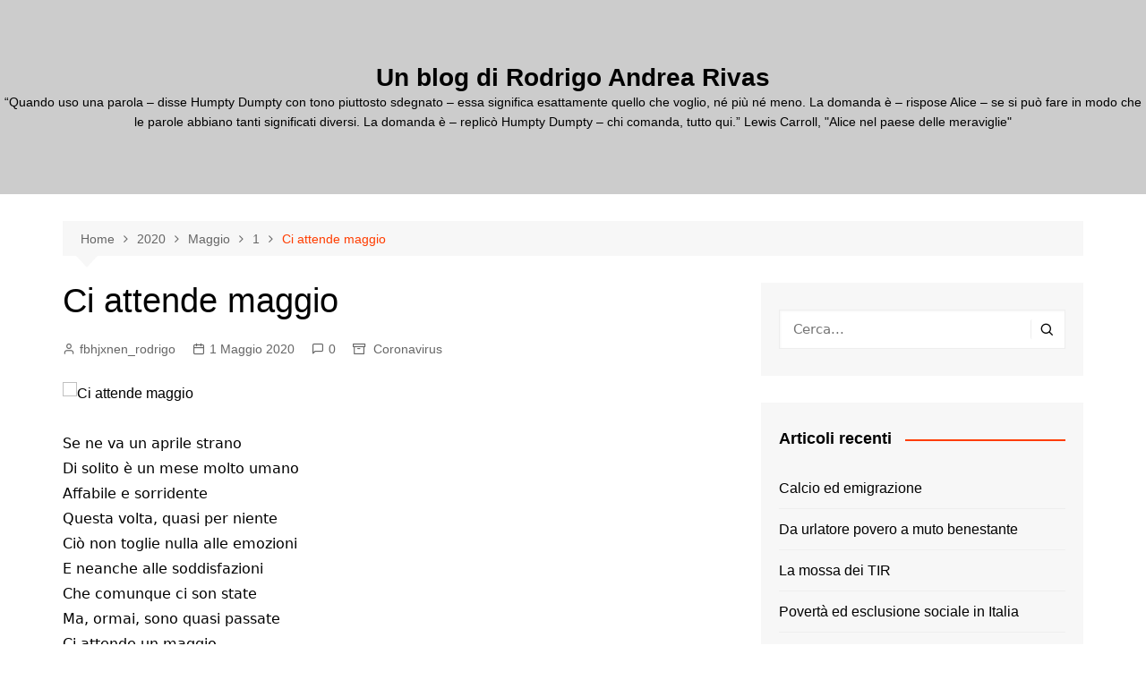

--- FILE ---
content_type: text/html; charset=UTF-8
request_url: http://rodrigoandrearivas.com/2020/05/01/ci-attende-maggio/
body_size: 22323
content:
		<!doctype html>
		<html lang="it-IT">
				<head>
			<meta charset="UTF-8">
			<meta name="viewport" content="width=device-width, initial-scale=1">
			<link rel="profile" href="http://gmpg.org/xfn/11">
			<title>Ci attende maggio &#8211; Un blog di Rodrigo Andrea Rivas</title>
<meta name='robots' content='max-image-preview:large' />
<link rel="alternate" type="application/rss+xml" title="Un blog di Rodrigo Andrea Rivas &raquo; Feed" href="https://rodrigoandrearivas.com/feed/" />
<link rel="alternate" type="application/rss+xml" title="Un blog di Rodrigo Andrea Rivas &raquo; Feed dei commenti" href="https://rodrigoandrearivas.com/comments/feed/" />
<link rel="alternate" type="application/rss+xml" title="Un blog di Rodrigo Andrea Rivas &raquo; Ci attende maggio Feed dei commenti" href="https://rodrigoandrearivas.com/2020/05/01/ci-attende-maggio/feed/" />
<link rel="alternate" title="oEmbed (JSON)" type="application/json+oembed" href="https://rodrigoandrearivas.com/wp-json/oembed/1.0/embed?url=https%3A%2F%2Frodrigoandrearivas.com%2F2020%2F05%2F01%2Fci-attende-maggio%2F" />
<link rel="alternate" title="oEmbed (XML)" type="text/xml+oembed" href="https://rodrigoandrearivas.com/wp-json/oembed/1.0/embed?url=https%3A%2F%2Frodrigoandrearivas.com%2F2020%2F05%2F01%2Fci-attende-maggio%2F&#038;format=xml" />
		<!-- This site uses the Google Analytics by MonsterInsights plugin v9.11.1 - Using Analytics tracking - https://www.monsterinsights.com/ -->
							<script src="//www.googletagmanager.com/gtag/js?id=G-X0Z1ZSG35Z"  data-cfasync="false" data-wpfc-render="false" type="text/javascript" async></script>
			<script data-cfasync="false" data-wpfc-render="false" type="text/javascript">
				var mi_version = '9.11.1';
				var mi_track_user = true;
				var mi_no_track_reason = '';
								var MonsterInsightsDefaultLocations = {"page_location":"https:\/\/rodrigoandrearivas.com\/2020\/05\/01\/ci-attende-maggio\/"};
								if ( typeof MonsterInsightsPrivacyGuardFilter === 'function' ) {
					var MonsterInsightsLocations = (typeof MonsterInsightsExcludeQuery === 'object') ? MonsterInsightsPrivacyGuardFilter( MonsterInsightsExcludeQuery ) : MonsterInsightsPrivacyGuardFilter( MonsterInsightsDefaultLocations );
				} else {
					var MonsterInsightsLocations = (typeof MonsterInsightsExcludeQuery === 'object') ? MonsterInsightsExcludeQuery : MonsterInsightsDefaultLocations;
				}

								var disableStrs = [
										'ga-disable-G-X0Z1ZSG35Z',
									];

				/* Function to detect opted out users */
				function __gtagTrackerIsOptedOut() {
					for (var index = 0; index < disableStrs.length; index++) {
						if (document.cookie.indexOf(disableStrs[index] + '=true') > -1) {
							return true;
						}
					}

					return false;
				}

				/* Disable tracking if the opt-out cookie exists. */
				if (__gtagTrackerIsOptedOut()) {
					for (var index = 0; index < disableStrs.length; index++) {
						window[disableStrs[index]] = true;
					}
				}

				/* Opt-out function */
				function __gtagTrackerOptout() {
					for (var index = 0; index < disableStrs.length; index++) {
						document.cookie = disableStrs[index] + '=true; expires=Thu, 31 Dec 2099 23:59:59 UTC; path=/';
						window[disableStrs[index]] = true;
					}
				}

				if ('undefined' === typeof gaOptout) {
					function gaOptout() {
						__gtagTrackerOptout();
					}
				}
								window.dataLayer = window.dataLayer || [];

				window.MonsterInsightsDualTracker = {
					helpers: {},
					trackers: {},
				};
				if (mi_track_user) {
					function __gtagDataLayer() {
						dataLayer.push(arguments);
					}

					function __gtagTracker(type, name, parameters) {
						if (!parameters) {
							parameters = {};
						}

						if (parameters.send_to) {
							__gtagDataLayer.apply(null, arguments);
							return;
						}

						if (type === 'event') {
														parameters.send_to = monsterinsights_frontend.v4_id;
							var hookName = name;
							if (typeof parameters['event_category'] !== 'undefined') {
								hookName = parameters['event_category'] + ':' + name;
							}

							if (typeof MonsterInsightsDualTracker.trackers[hookName] !== 'undefined') {
								MonsterInsightsDualTracker.trackers[hookName](parameters);
							} else {
								__gtagDataLayer('event', name, parameters);
							}
							
						} else {
							__gtagDataLayer.apply(null, arguments);
						}
					}

					__gtagTracker('js', new Date());
					__gtagTracker('set', {
						'developer_id.dZGIzZG': true,
											});
					if ( MonsterInsightsLocations.page_location ) {
						__gtagTracker('set', MonsterInsightsLocations);
					}
										__gtagTracker('config', 'G-X0Z1ZSG35Z', {"forceSSL":"true"} );
										window.gtag = __gtagTracker;										(function () {
						/* https://developers.google.com/analytics/devguides/collection/analyticsjs/ */
						/* ga and __gaTracker compatibility shim. */
						var noopfn = function () {
							return null;
						};
						var newtracker = function () {
							return new Tracker();
						};
						var Tracker = function () {
							return null;
						};
						var p = Tracker.prototype;
						p.get = noopfn;
						p.set = noopfn;
						p.send = function () {
							var args = Array.prototype.slice.call(arguments);
							args.unshift('send');
							__gaTracker.apply(null, args);
						};
						var __gaTracker = function () {
							var len = arguments.length;
							if (len === 0) {
								return;
							}
							var f = arguments[len - 1];
							if (typeof f !== 'object' || f === null || typeof f.hitCallback !== 'function') {
								if ('send' === arguments[0]) {
									var hitConverted, hitObject = false, action;
									if ('event' === arguments[1]) {
										if ('undefined' !== typeof arguments[3]) {
											hitObject = {
												'eventAction': arguments[3],
												'eventCategory': arguments[2],
												'eventLabel': arguments[4],
												'value': arguments[5] ? arguments[5] : 1,
											}
										}
									}
									if ('pageview' === arguments[1]) {
										if ('undefined' !== typeof arguments[2]) {
											hitObject = {
												'eventAction': 'page_view',
												'page_path': arguments[2],
											}
										}
									}
									if (typeof arguments[2] === 'object') {
										hitObject = arguments[2];
									}
									if (typeof arguments[5] === 'object') {
										Object.assign(hitObject, arguments[5]);
									}
									if ('undefined' !== typeof arguments[1].hitType) {
										hitObject = arguments[1];
										if ('pageview' === hitObject.hitType) {
											hitObject.eventAction = 'page_view';
										}
									}
									if (hitObject) {
										action = 'timing' === arguments[1].hitType ? 'timing_complete' : hitObject.eventAction;
										hitConverted = mapArgs(hitObject);
										__gtagTracker('event', action, hitConverted);
									}
								}
								return;
							}

							function mapArgs(args) {
								var arg, hit = {};
								var gaMap = {
									'eventCategory': 'event_category',
									'eventAction': 'event_action',
									'eventLabel': 'event_label',
									'eventValue': 'event_value',
									'nonInteraction': 'non_interaction',
									'timingCategory': 'event_category',
									'timingVar': 'name',
									'timingValue': 'value',
									'timingLabel': 'event_label',
									'page': 'page_path',
									'location': 'page_location',
									'title': 'page_title',
									'referrer' : 'page_referrer',
								};
								for (arg in args) {
																		if (!(!args.hasOwnProperty(arg) || !gaMap.hasOwnProperty(arg))) {
										hit[gaMap[arg]] = args[arg];
									} else {
										hit[arg] = args[arg];
									}
								}
								return hit;
							}

							try {
								f.hitCallback();
							} catch (ex) {
							}
						};
						__gaTracker.create = newtracker;
						__gaTracker.getByName = newtracker;
						__gaTracker.getAll = function () {
							return [];
						};
						__gaTracker.remove = noopfn;
						__gaTracker.loaded = true;
						window['__gaTracker'] = __gaTracker;
					})();
									} else {
										console.log("");
					(function () {
						function __gtagTracker() {
							return null;
						}

						window['__gtagTracker'] = __gtagTracker;
						window['gtag'] = __gtagTracker;
					})();
									}
			</script>
							<!-- / Google Analytics by MonsterInsights -->
		<style id='wp-img-auto-sizes-contain-inline-css' type='text/css'>
img:is([sizes=auto i],[sizes^="auto," i]){contain-intrinsic-size:3000px 1500px}
/*# sourceURL=wp-img-auto-sizes-contain-inline-css */
</style>
<style id='wp-emoji-styles-inline-css' type='text/css'>

	img.wp-smiley, img.emoji {
		display: inline !important;
		border: none !important;
		box-shadow: none !important;
		height: 1em !important;
		width: 1em !important;
		margin: 0 0.07em !important;
		vertical-align: -0.1em !important;
		background: none !important;
		padding: 0 !important;
	}
/*# sourceURL=wp-emoji-styles-inline-css */
</style>
<style id='wp-block-library-inline-css' type='text/css'>
:root{--wp-block-synced-color:#7a00df;--wp-block-synced-color--rgb:122,0,223;--wp-bound-block-color:var(--wp-block-synced-color);--wp-editor-canvas-background:#ddd;--wp-admin-theme-color:#007cba;--wp-admin-theme-color--rgb:0,124,186;--wp-admin-theme-color-darker-10:#006ba1;--wp-admin-theme-color-darker-10--rgb:0,107,160.5;--wp-admin-theme-color-darker-20:#005a87;--wp-admin-theme-color-darker-20--rgb:0,90,135;--wp-admin-border-width-focus:2px}@media (min-resolution:192dpi){:root{--wp-admin-border-width-focus:1.5px}}.wp-element-button{cursor:pointer}:root .has-very-light-gray-background-color{background-color:#eee}:root .has-very-dark-gray-background-color{background-color:#313131}:root .has-very-light-gray-color{color:#eee}:root .has-very-dark-gray-color{color:#313131}:root .has-vivid-green-cyan-to-vivid-cyan-blue-gradient-background{background:linear-gradient(135deg,#00d084,#0693e3)}:root .has-purple-crush-gradient-background{background:linear-gradient(135deg,#34e2e4,#4721fb 50%,#ab1dfe)}:root .has-hazy-dawn-gradient-background{background:linear-gradient(135deg,#faaca8,#dad0ec)}:root .has-subdued-olive-gradient-background{background:linear-gradient(135deg,#fafae1,#67a671)}:root .has-atomic-cream-gradient-background{background:linear-gradient(135deg,#fdd79a,#004a59)}:root .has-nightshade-gradient-background{background:linear-gradient(135deg,#330968,#31cdcf)}:root .has-midnight-gradient-background{background:linear-gradient(135deg,#020381,#2874fc)}:root{--wp--preset--font-size--normal:16px;--wp--preset--font-size--huge:42px}.has-regular-font-size{font-size:1em}.has-larger-font-size{font-size:2.625em}.has-normal-font-size{font-size:var(--wp--preset--font-size--normal)}.has-huge-font-size{font-size:var(--wp--preset--font-size--huge)}.has-text-align-center{text-align:center}.has-text-align-left{text-align:left}.has-text-align-right{text-align:right}.has-fit-text{white-space:nowrap!important}#end-resizable-editor-section{display:none}.aligncenter{clear:both}.items-justified-left{justify-content:flex-start}.items-justified-center{justify-content:center}.items-justified-right{justify-content:flex-end}.items-justified-space-between{justify-content:space-between}.screen-reader-text{border:0;clip-path:inset(50%);height:1px;margin:-1px;overflow:hidden;padding:0;position:absolute;width:1px;word-wrap:normal!important}.screen-reader-text:focus{background-color:#ddd;clip-path:none;color:#444;display:block;font-size:1em;height:auto;left:5px;line-height:normal;padding:15px 23px 14px;text-decoration:none;top:5px;width:auto;z-index:100000}html :where(.has-border-color){border-style:solid}html :where([style*=border-top-color]){border-top-style:solid}html :where([style*=border-right-color]){border-right-style:solid}html :where([style*=border-bottom-color]){border-bottom-style:solid}html :where([style*=border-left-color]){border-left-style:solid}html :where([style*=border-width]){border-style:solid}html :where([style*=border-top-width]){border-top-style:solid}html :where([style*=border-right-width]){border-right-style:solid}html :where([style*=border-bottom-width]){border-bottom-style:solid}html :where([style*=border-left-width]){border-left-style:solid}html :where(img[class*=wp-image-]){height:auto;max-width:100%}:where(figure){margin:0 0 1em}html :where(.is-position-sticky){--wp-admin--admin-bar--position-offset:var(--wp-admin--admin-bar--height,0px)}@media screen and (max-width:600px){html :where(.is-position-sticky){--wp-admin--admin-bar--position-offset:0px}}

/*# sourceURL=wp-block-library-inline-css */
</style><style id='wp-block-paragraph-inline-css' type='text/css'>
.is-small-text{font-size:.875em}.is-regular-text{font-size:1em}.is-large-text{font-size:2.25em}.is-larger-text{font-size:3em}.has-drop-cap:not(:focus):first-letter{float:left;font-size:8.4em;font-style:normal;font-weight:100;line-height:.68;margin:.05em .1em 0 0;text-transform:uppercase}body.rtl .has-drop-cap:not(:focus):first-letter{float:none;margin-left:.1em}p.has-drop-cap.has-background{overflow:hidden}:root :where(p.has-background){padding:1.25em 2.375em}:where(p.has-text-color:not(.has-link-color)) a{color:inherit}p.has-text-align-left[style*="writing-mode:vertical-lr"],p.has-text-align-right[style*="writing-mode:vertical-rl"]{rotate:180deg}
/*# sourceURL=http://rodrigoandrearivas.com/wp-includes/blocks/paragraph/style.min.css */
</style>
<style id='global-styles-inline-css' type='text/css'>
:root{--wp--preset--aspect-ratio--square: 1;--wp--preset--aspect-ratio--4-3: 4/3;--wp--preset--aspect-ratio--3-4: 3/4;--wp--preset--aspect-ratio--3-2: 3/2;--wp--preset--aspect-ratio--2-3: 2/3;--wp--preset--aspect-ratio--16-9: 16/9;--wp--preset--aspect-ratio--9-16: 9/16;--wp--preset--color--black: #000000;--wp--preset--color--cyan-bluish-gray: #abb8c3;--wp--preset--color--white: #ffffff;--wp--preset--color--pale-pink: #f78da7;--wp--preset--color--vivid-red: #cf2e2e;--wp--preset--color--luminous-vivid-orange: #ff6900;--wp--preset--color--luminous-vivid-amber: #fcb900;--wp--preset--color--light-green-cyan: #7bdcb5;--wp--preset--color--vivid-green-cyan: #00d084;--wp--preset--color--pale-cyan-blue: #8ed1fc;--wp--preset--color--vivid-cyan-blue: #0693e3;--wp--preset--color--vivid-purple: #9b51e0;--wp--preset--gradient--vivid-cyan-blue-to-vivid-purple: linear-gradient(135deg,rgb(6,147,227) 0%,rgb(155,81,224) 100%);--wp--preset--gradient--light-green-cyan-to-vivid-green-cyan: linear-gradient(135deg,rgb(122,220,180) 0%,rgb(0,208,130) 100%);--wp--preset--gradient--luminous-vivid-amber-to-luminous-vivid-orange: linear-gradient(135deg,rgb(252,185,0) 0%,rgb(255,105,0) 100%);--wp--preset--gradient--luminous-vivid-orange-to-vivid-red: linear-gradient(135deg,rgb(255,105,0) 0%,rgb(207,46,46) 100%);--wp--preset--gradient--very-light-gray-to-cyan-bluish-gray: linear-gradient(135deg,rgb(238,238,238) 0%,rgb(169,184,195) 100%);--wp--preset--gradient--cool-to-warm-spectrum: linear-gradient(135deg,rgb(74,234,220) 0%,rgb(151,120,209) 20%,rgb(207,42,186) 40%,rgb(238,44,130) 60%,rgb(251,105,98) 80%,rgb(254,248,76) 100%);--wp--preset--gradient--blush-light-purple: linear-gradient(135deg,rgb(255,206,236) 0%,rgb(152,150,240) 100%);--wp--preset--gradient--blush-bordeaux: linear-gradient(135deg,rgb(254,205,165) 0%,rgb(254,45,45) 50%,rgb(107,0,62) 100%);--wp--preset--gradient--luminous-dusk: linear-gradient(135deg,rgb(255,203,112) 0%,rgb(199,81,192) 50%,rgb(65,88,208) 100%);--wp--preset--gradient--pale-ocean: linear-gradient(135deg,rgb(255,245,203) 0%,rgb(182,227,212) 50%,rgb(51,167,181) 100%);--wp--preset--gradient--electric-grass: linear-gradient(135deg,rgb(202,248,128) 0%,rgb(113,206,126) 100%);--wp--preset--gradient--midnight: linear-gradient(135deg,rgb(2,3,129) 0%,rgb(40,116,252) 100%);--wp--preset--font-size--small: 16px;--wp--preset--font-size--medium: 28px;--wp--preset--font-size--large: 32px;--wp--preset--font-size--x-large: 42px;--wp--preset--font-size--larger: 38px;--wp--preset--spacing--20: 0.44rem;--wp--preset--spacing--30: 0.67rem;--wp--preset--spacing--40: 1rem;--wp--preset--spacing--50: 1.5rem;--wp--preset--spacing--60: 2.25rem;--wp--preset--spacing--70: 3.38rem;--wp--preset--spacing--80: 5.06rem;--wp--preset--shadow--natural: 6px 6px 9px rgba(0, 0, 0, 0.2);--wp--preset--shadow--deep: 12px 12px 50px rgba(0, 0, 0, 0.4);--wp--preset--shadow--sharp: 6px 6px 0px rgba(0, 0, 0, 0.2);--wp--preset--shadow--outlined: 6px 6px 0px -3px rgb(255, 255, 255), 6px 6px rgb(0, 0, 0);--wp--preset--shadow--crisp: 6px 6px 0px rgb(0, 0, 0);}:where(.is-layout-flex){gap: 0.5em;}:where(.is-layout-grid){gap: 0.5em;}body .is-layout-flex{display: flex;}.is-layout-flex{flex-wrap: wrap;align-items: center;}.is-layout-flex > :is(*, div){margin: 0;}body .is-layout-grid{display: grid;}.is-layout-grid > :is(*, div){margin: 0;}:where(.wp-block-columns.is-layout-flex){gap: 2em;}:where(.wp-block-columns.is-layout-grid){gap: 2em;}:where(.wp-block-post-template.is-layout-flex){gap: 1.25em;}:where(.wp-block-post-template.is-layout-grid){gap: 1.25em;}.has-black-color{color: var(--wp--preset--color--black) !important;}.has-cyan-bluish-gray-color{color: var(--wp--preset--color--cyan-bluish-gray) !important;}.has-white-color{color: var(--wp--preset--color--white) !important;}.has-pale-pink-color{color: var(--wp--preset--color--pale-pink) !important;}.has-vivid-red-color{color: var(--wp--preset--color--vivid-red) !important;}.has-luminous-vivid-orange-color{color: var(--wp--preset--color--luminous-vivid-orange) !important;}.has-luminous-vivid-amber-color{color: var(--wp--preset--color--luminous-vivid-amber) !important;}.has-light-green-cyan-color{color: var(--wp--preset--color--light-green-cyan) !important;}.has-vivid-green-cyan-color{color: var(--wp--preset--color--vivid-green-cyan) !important;}.has-pale-cyan-blue-color{color: var(--wp--preset--color--pale-cyan-blue) !important;}.has-vivid-cyan-blue-color{color: var(--wp--preset--color--vivid-cyan-blue) !important;}.has-vivid-purple-color{color: var(--wp--preset--color--vivid-purple) !important;}.has-black-background-color{background-color: var(--wp--preset--color--black) !important;}.has-cyan-bluish-gray-background-color{background-color: var(--wp--preset--color--cyan-bluish-gray) !important;}.has-white-background-color{background-color: var(--wp--preset--color--white) !important;}.has-pale-pink-background-color{background-color: var(--wp--preset--color--pale-pink) !important;}.has-vivid-red-background-color{background-color: var(--wp--preset--color--vivid-red) !important;}.has-luminous-vivid-orange-background-color{background-color: var(--wp--preset--color--luminous-vivid-orange) !important;}.has-luminous-vivid-amber-background-color{background-color: var(--wp--preset--color--luminous-vivid-amber) !important;}.has-light-green-cyan-background-color{background-color: var(--wp--preset--color--light-green-cyan) !important;}.has-vivid-green-cyan-background-color{background-color: var(--wp--preset--color--vivid-green-cyan) !important;}.has-pale-cyan-blue-background-color{background-color: var(--wp--preset--color--pale-cyan-blue) !important;}.has-vivid-cyan-blue-background-color{background-color: var(--wp--preset--color--vivid-cyan-blue) !important;}.has-vivid-purple-background-color{background-color: var(--wp--preset--color--vivid-purple) !important;}.has-black-border-color{border-color: var(--wp--preset--color--black) !important;}.has-cyan-bluish-gray-border-color{border-color: var(--wp--preset--color--cyan-bluish-gray) !important;}.has-white-border-color{border-color: var(--wp--preset--color--white) !important;}.has-pale-pink-border-color{border-color: var(--wp--preset--color--pale-pink) !important;}.has-vivid-red-border-color{border-color: var(--wp--preset--color--vivid-red) !important;}.has-luminous-vivid-orange-border-color{border-color: var(--wp--preset--color--luminous-vivid-orange) !important;}.has-luminous-vivid-amber-border-color{border-color: var(--wp--preset--color--luminous-vivid-amber) !important;}.has-light-green-cyan-border-color{border-color: var(--wp--preset--color--light-green-cyan) !important;}.has-vivid-green-cyan-border-color{border-color: var(--wp--preset--color--vivid-green-cyan) !important;}.has-pale-cyan-blue-border-color{border-color: var(--wp--preset--color--pale-cyan-blue) !important;}.has-vivid-cyan-blue-border-color{border-color: var(--wp--preset--color--vivid-cyan-blue) !important;}.has-vivid-purple-border-color{border-color: var(--wp--preset--color--vivid-purple) !important;}.has-vivid-cyan-blue-to-vivid-purple-gradient-background{background: var(--wp--preset--gradient--vivid-cyan-blue-to-vivid-purple) !important;}.has-light-green-cyan-to-vivid-green-cyan-gradient-background{background: var(--wp--preset--gradient--light-green-cyan-to-vivid-green-cyan) !important;}.has-luminous-vivid-amber-to-luminous-vivid-orange-gradient-background{background: var(--wp--preset--gradient--luminous-vivid-amber-to-luminous-vivid-orange) !important;}.has-luminous-vivid-orange-to-vivid-red-gradient-background{background: var(--wp--preset--gradient--luminous-vivid-orange-to-vivid-red) !important;}.has-very-light-gray-to-cyan-bluish-gray-gradient-background{background: var(--wp--preset--gradient--very-light-gray-to-cyan-bluish-gray) !important;}.has-cool-to-warm-spectrum-gradient-background{background: var(--wp--preset--gradient--cool-to-warm-spectrum) !important;}.has-blush-light-purple-gradient-background{background: var(--wp--preset--gradient--blush-light-purple) !important;}.has-blush-bordeaux-gradient-background{background: var(--wp--preset--gradient--blush-bordeaux) !important;}.has-luminous-dusk-gradient-background{background: var(--wp--preset--gradient--luminous-dusk) !important;}.has-pale-ocean-gradient-background{background: var(--wp--preset--gradient--pale-ocean) !important;}.has-electric-grass-gradient-background{background: var(--wp--preset--gradient--electric-grass) !important;}.has-midnight-gradient-background{background: var(--wp--preset--gradient--midnight) !important;}.has-small-font-size{font-size: var(--wp--preset--font-size--small) !important;}.has-medium-font-size{font-size: var(--wp--preset--font-size--medium) !important;}.has-large-font-size{font-size: var(--wp--preset--font-size--large) !important;}.has-x-large-font-size{font-size: var(--wp--preset--font-size--x-large) !important;}
/*# sourceURL=global-styles-inline-css */
</style>

<style id='classic-theme-styles-inline-css' type='text/css'>
/*! This file is auto-generated */
.wp-block-button__link{color:#fff;background-color:#32373c;border-radius:9999px;box-shadow:none;text-decoration:none;padding:calc(.667em + 2px) calc(1.333em + 2px);font-size:1.125em}.wp-block-file__button{background:#32373c;color:#fff;text-decoration:none}
/*# sourceURL=/wp-includes/css/classic-themes.min.css */
</style>
<link rel='stylesheet' id='SFSImainCss-css' href='http://rodrigoandrearivas.com/wp-content/plugins/ultimate-social-media-icons/css/sfsi-style.css?ver=2.9.6' type='text/css' media='all' />
<link rel='stylesheet' id='cream-magazine-style-css' href='http://rodrigoandrearivas.com/wp-content/themes/cream-magazine/style.css?ver=2.1.8' type='text/css' media='all' />
<link rel='stylesheet' id='fontAwesome-4-css' href='http://rodrigoandrearivas.com/wp-content/themes/cream-magazine/assets/dist/fonts/fontAwesome/fontAwesome.min.css?ver=2.1.8' type='text/css' media='all' />
<link rel='stylesheet' id='feather-icons-css' href='http://rodrigoandrearivas.com/wp-content/themes/cream-magazine/assets/dist/fonts/feather/feather.min.css?ver=2.1.8' type='text/css' media='all' />
<link rel='stylesheet' id='cream-magazine-main-css' href='http://rodrigoandrearivas.com/wp-content/themes/cream-magazine/assets/dist/css/main.css?ver=2.1.8' type='text/css' media='all' />
<link rel='stylesheet' id='universal-google-adsense-and-ads-manager-css' href='http://rodrigoandrearivas.com/wp-content/plugins/universal-google-adsense-and-ads-manager/public/assets/build/css/ugaam-public.css?ver=1.1.8' type='text/css' media='all' />
<script type="text/javascript" src="http://rodrigoandrearivas.com/wp-content/plugins/google-analytics-for-wordpress/assets/js/frontend-gtag.min.js?ver=9.11.1" id="monsterinsights-frontend-script-js" async="async" data-wp-strategy="async"></script>
<script data-cfasync="false" data-wpfc-render="false" type="text/javascript" id='monsterinsights-frontend-script-js-extra'>/* <![CDATA[ */
var monsterinsights_frontend = {"js_events_tracking":"true","download_extensions":"doc,pdf,ppt,zip,xls,docx,pptx,xlsx","inbound_paths":"[]","home_url":"https:\/\/rodrigoandrearivas.com","hash_tracking":"false","v4_id":"G-X0Z1ZSG35Z"};/* ]]> */
</script>
<script type="text/javascript" src="http://rodrigoandrearivas.com/wp-includes/js/jquery/jquery.min.js?ver=3.7.1" id="jquery-core-js"></script>
<script type="text/javascript" src="http://rodrigoandrearivas.com/wp-includes/js/jquery/jquery-migrate.min.js?ver=3.4.1" id="jquery-migrate-js"></script>
<link rel="https://api.w.org/" href="https://rodrigoandrearivas.com/wp-json/" /><link rel="alternate" title="JSON" type="application/json" href="https://rodrigoandrearivas.com/wp-json/wp/v2/posts/728" /><link rel="EditURI" type="application/rsd+xml" title="RSD" href="https://rodrigoandrearivas.com/xmlrpc.php?rsd" />
<meta name="generator" content="WordPress 6.9" />
<link rel="canonical" href="https://rodrigoandrearivas.com/2020/05/01/ci-attende-maggio/" />
<link rel='shortlink' href='https://rodrigoandrearivas.com/?p=728' />
<meta name="follow.[base64]" content="wg8bAwpB7M1pZJcAHPca"/><meta property="og:image:secure_url" content="https://rodrigoandrearivas.com/wp-content/uploads/2020/05/primavera2.jpg" data-id="sfsi"><meta property="twitter:card" content="summary_large_image" data-id="sfsi"><meta property="twitter:image" content="https://rodrigoandrearivas.com/wp-content/uploads/2020/05/primavera2.jpg" data-id="sfsi"><meta property="og:image:type" content="" data-id="sfsi" /><meta property="og:image:width" content="1599" data-id="sfsi" /><meta property="og:image:height" content="810" data-id="sfsi" /><meta property="og:url" content="https://rodrigoandrearivas.com/2020/05/01/ci-attende-maggio/" data-id="sfsi" /><meta property="og:description" content="
Se ne va un aprile stranoDi solito è un mese molto umanoAffabile e sorridenteQuesta volta, quasi per nienteCiò non toglie nulla alle emozioniE neanche alle soddisfazioniChe comunque ci son stateMa, ormai, sono quasi passateCi attende un maggioChe, penso, richiederà un po' di coraggioSono mesi non d'oblio, ma di ricordiCome sempre, d'altronde, ma con meno accordiE mo' basta
" data-id="sfsi" /><meta property="og:title" content="Ci attende maggio" data-id="sfsi" />			<style>
							</style>
			<link rel="pingback" href="http://rodrigoandrearivas.com/xmlrpc.php"><style>a:hover{text-decoration:none !important;}button,input[type="button"],input[type="reset"],input[type="submit"],.primary-navigation > ul > li.home-btn,.cm_header_lay_three .primary-navigation > ul > li.home-btn,.news_ticker_wrap .ticker_head,#toTop,.section-title h2::after,.sidebar-widget-area .widget .widget-title h2::after,.footer-widget-container .widget .widget-title h2::after,#comments div#respond h3#reply-title::after,#comments h2.comments-title:after,.post_tags a,.owl-carousel .owl-nav button.owl-prev,.owl-carousel .owl-nav button.owl-next,.cm_author_widget .author-detail-link a,.error_foot form input[type="submit"],.widget_search form input[type="submit"],.header-search-container input[type="submit"],.trending_widget_carousel .owl-dots button.owl-dot,.pagination .page-numbers.current,.post-navigation .nav-links .nav-previous a,.post-navigation .nav-links .nav-next a,#comments form input[type="submit"],footer .widget.widget_search form input[type="submit"]:hover,.widget_product_search .woocommerce-product-search button[type="submit"],.woocommerce ul.products li.product .button,.woocommerce .woocommerce-pagination ul.page-numbers li span.current,.woocommerce .product div.summary .cart button.single_add_to_cart_button,.woocommerce .product div.woocommerce-tabs div.panel #reviews #review_form_wrapper .comment-form p.form-submit .submit,.woocommerce .product section.related > h2::after,.woocommerce .cart .button:hover,.woocommerce .cart .button:focus,.woocommerce .cart input.button:hover,.woocommerce .cart input.button:focus,.woocommerce #respond input#submit:hover,.woocommerce #respond input#submit:focus,.woocommerce button.button:hover,.woocommerce button.button:focus,.woocommerce input.button:hover,.woocommerce input.button:focus,.woocommerce #respond input#submit.alt:hover,.woocommerce a.button.alt:hover,.woocommerce button.button.alt:hover,.woocommerce input.button.alt:hover,.woocommerce a.remove:hover,.woocommerce-account .woocommerce-MyAccount-navigation ul li.is-active a,.woocommerce a.button:hover,.woocommerce a.button:focus,.widget_product_tag_cloud .tagcloud a:hover,.widget_product_tag_cloud .tagcloud a:focus,.woocommerce .widget_price_filter .price_slider_wrapper .ui-slider .ui-slider-handle,.error_page_top_portion,.primary-navigation ul li a span.menu-item-description{background-color:#FF3D00}a:hover,.post_title h2 a:hover,.post_title h2 a:focus,.post_meta li a:hover,.post_meta li a:focus,ul.social-icons li a[href*=".com"]:hover::before,.ticker_carousel .owl-nav button.owl-prev i,.ticker_carousel .owl-nav button.owl-next i,.news_ticker_wrap .ticker_items .item a:hover,.news_ticker_wrap .ticker_items .item a:focus,.cm_banner .post_title h2 a:hover,.cm_banner .post_meta li a:hover,.cm_middle_post_widget_one .post_title h2 a:hover,.cm_middle_post_widget_one .post_meta li a:hover,.cm_middle_post_widget_three .post_thumb .post-holder a:hover,.cm_middle_post_widget_three .post_thumb .post-holder a:focus,.cm_middle_post_widget_six .middle_widget_six_carousel .item .card .card_content a:hover,.cm_middle_post_widget_six .middle_widget_six_carousel .item .card .card_content a:focus,.cm_post_widget_twelve .card .post-holder a:hover,.cm_post_widget_twelve .card .post-holder a:focus,.cm_post_widget_seven .card .card_content a:hover,.cm_post_widget_seven .card .card_content a:focus,.copyright_section a:hover,.footer_nav ul li a:hover,.breadcrumb ul li:last-child span,.pagination .page-numbers:hover,#comments ol.comment-list li article footer.comment-meta .comment-metadata span.edit-link a:hover,#comments ol.comment-list li article .reply a:hover,.social-share ul li a:hover,ul.social-icons li a:hover,ul.social-icons li a:focus,.woocommerce ul.products li.product a:hover,.woocommerce ul.products li.product .price,.woocommerce .woocommerce-pagination ul.page-numbers li a.page-numbers:hover,.woocommerce div.product p.price,.woocommerce div.product span.price,.video_section .video_details .post_title h2 a:hover,.primary-navigation.dark li a:hover,footer .footer_inner a:hover,.footer-widget-container ul.post_meta li:hover span,.footer-widget-container ul.post_meta li:hover a,ul.post_meta li a:hover,.cm-post-widget-two .big-card .post-holder .post_title h2 a:hover,.cm-post-widget-two .big-card .post_meta li a:hover,.copyright_section .copyrights a,.breadcrumb ul li a:hover,.breadcrumb ul li a:hover span{color:#FF3D00}.ticker_carousel .owl-nav button.owl-prev,.ticker_carousel .owl-nav button.owl-next,.error_foot form input[type="submit"],.widget_search form input[type="submit"],.pagination .page-numbers:hover,#comments form input[type="submit"],.social-share ul li a:hover,.header-search-container .search-form-entry,.widget_product_search .woocommerce-product-search button[type="submit"],.woocommerce .woocommerce-pagination ul.page-numbers li span.current,.woocommerce .woocommerce-pagination ul.page-numbers li a.page-numbers:hover,.woocommerce a.remove:hover,.ticker_carousel .owl-nav button.owl-prev:hover,.ticker_carousel .owl-nav button.owl-next:hover,footer .widget.widget_search form input[type="submit"]:hover,.trending_widget_carousel .owl-dots button.owl-dot,.the_content blockquote,.widget_tag_cloud .tagcloud a:hover{border-color:#FF3D00}header .mask{background-color:rgba(0,0,0,0.2);}.site-description{color:#000000;}body{font-family:Arial,sans-serif;font-weight:inherit;}h1,h2,h3,h4,h5,h6,.site-title{font-family:Arial,sans-serif;font-weight:inherit;}.entry_cats ul.post-categories li a{background-color:#FF3D00;color:#fff;}.entry_cats ul.post-categories li a:hover{background-color:#010101;color:#fff;}.the_content a{color:#FF3D00;}.the_content a:hover{color:#010101;}.post-display-grid .card_content .cm-post-excerpt{margin-top:15px;}</style><style type="text/css">.recentcomments a{display:inline !important;padding:0 !important;margin:0 !important;}</style>		</head>
				<body class="wp-singular post-template-default single single-post postid-728 single-format-standard wp-embed-responsive wp-theme-cream-magazine sfsi_actvite_theme_default right-sidebar">
						<a class="skip-link screen-reader-text" href="#content">Salta al contenuto</a>
				<div class="page-wrapper">
		<header class="general-header cm_header-five">
			<div class="top-header" >
				<div class="logo-container">
					<div class="logo">
								<span class="site-title"><a href="https://rodrigoandrearivas.com/" rel="home">Un blog di Rodrigo Andrea Rivas</a></span>
										<p class="site-description">“Quando uso una parola &#8211; disse Humpty Dumpty con tono piuttosto sdegnato &#8211; essa significa esattamente quello che voglio, né più né meno. La domanda è &#8211; rispose Alice &#8211; se si può fare in modo che le parole abbiano tanti significati diversi. La domanda è &#8211; replicò Humpty Dumpty &#8211; chi comanda, tutto qui.” Lewis Carroll, &quot;Alice nel paese delle meraviglie&quot;</p>
							</div><!-- .logo -->
				</div><!-- .logo-container -->
		<div class="mask"></div><!-- .mask -->
	</div><!-- .top-header -->
	<div class="navigation-container">
		<div class="cm-container">
			<nav class="main-navigation">
				<div id="main-nav" class="primary-navigation">
									</div><!-- #main-nav.primary-navigation -->
				<div class="header-search-container">
				<div class="search-form-entry">
					<form role="search" class="cm-search-form" method="get" action="https://rodrigoandrearivas.com/"><input type="search" name="s" placeholder="Cerca..." value="" ><button type="submit" class="cm-submit-btn"><i class="feather icon-search"></i></button></form>				</div><!-- // search-form-entry -->
			</div><!-- .search-container -->
			</nav><!-- .main-navigation -->
		</div><!-- .cm-container -->
	</div><!-- .navigation-container -->
</header><!-- .general-header.cm_header-five -->
<div id="content" class="site-content">
	<div class="cm-container">
	<div class="inner-page-wrapper">
		<div id="primary" class="content-area">
			<main id="main" class="site-main">
				<div class="cm_post_page_lay_wrap">
								<div class="breadcrumb  default-breadcrumb">
				<nav role="navigation" aria-label="Breadcrumb" class="breadcrumb-trail breadcrumbs" itemprop="breadcrumb"><ul class="trail-items" itemscope itemtype="http://schema.org/BreadcrumbList"><meta name="numberOfItems" content="5" /><meta name="itemListOrder" content="Ascending" /><li itemprop="itemListElement" itemscope itemtype="http://schema.org/ListItem" class="trail-item trail-begin"><a href="https://rodrigoandrearivas.com/" rel="home" itemprop="item"><span itemprop="name">Home</span></a><meta itemprop="position" content="1" /></li><li itemprop="itemListElement" itemscope itemtype="http://schema.org/ListItem" class="trail-item"><a href="https://rodrigoandrearivas.com/2020/" itemprop="item"><span itemprop="name">2020</span></a><meta itemprop="position" content="2" /></li><li itemprop="itemListElement" itemscope itemtype="http://schema.org/ListItem" class="trail-item"><a href="https://rodrigoandrearivas.com/2020/05/" itemprop="item"><span itemprop="name">Maggio</span></a><meta itemprop="position" content="3" /></li><li itemprop="itemListElement" itemscope itemtype="http://schema.org/ListItem" class="trail-item"><a href="https://rodrigoandrearivas.com/2020/05/01/" itemprop="item"><span itemprop="name">1</span></a><meta itemprop="position" content="4" /></li><li itemprop="itemListElement" itemscope itemtype="http://schema.org/ListItem" class="trail-item trail-end"><a href="https://rodrigoandrearivas.com/2020/05/01/ci-attende-maggio" itemprop="item"><span itemprop="name">Ci attende maggio</span></a><meta itemprop="position" content="5" /></li></ul></nav>			</div>
								<div class="single-container">
						<div class="row">  
							<div class="cm-col-lg-8 cm-col-12 sticky_portion">
								<div class="content-entry">
	<article id="post-728" class="post-detail post-728 post type-post status-publish format-standard has-post-thumbnail hentry category-coronavirus tag-basta tag-coronavirus tag-covid-19 tag-covid19 tag-fase-2 tag-primavera">
		<div class="the_title">
			<h1>Ci attende maggio</h1>
		</div><!-- .the_title -->
					<div class="cm-post-meta">
				<ul class="post_meta">
											<li class="post_author">
							<a href="https://rodrigoandrearivas.com/author/fbhjxnen_rodrigo/">fbhjxnen_rodrigo</a>
						</li><!-- .post_author -->
												<li class="posted_date">
							<a href="https://rodrigoandrearivas.com/2020/05/01/ci-attende-maggio/"><time class="entry-date published" datetime="2020-05-01T17:18:52+02:00">1 Maggio 2020</time></a>
						</li><!-- .posted_date -->
												<li class="comments">
							<a href="https://rodrigoandrearivas.com/2020/05/01/ci-attende-maggio/#comments">0</a>
						</li><!-- .comments -->
													<li class="entry_cats">
								<a href="https://rodrigoandrearivas.com/category/coronavirus/" rel="category tag">Coronavirus</a>							</li><!-- .entry_cats -->
											</ul><!-- .post_meta -->
			</div><!-- .meta -->
									<div class="post_thumb">
					<figure>
					<img width="1599" height="810" src="https://rodrigoandrearivas.com/wp-content/uploads/2020/05/primavera2.jpg" class="attachment-full size-full wp-post-image" alt="Ci attende maggio" decoding="async" fetchpriority="high" srcset="https://rodrigoandrearivas.com/wp-content/uploads/2020/05/primavera2.jpg 1599w, https://rodrigoandrearivas.com/wp-content/uploads/2020/05/primavera2-300x152.jpg 300w, https://rodrigoandrearivas.com/wp-content/uploads/2020/05/primavera2-1024x519.jpg 1024w, https://rodrigoandrearivas.com/wp-content/uploads/2020/05/primavera2-768x389.jpg 768w, https://rodrigoandrearivas.com/wp-content/uploads/2020/05/primavera2-1536x778.jpg 1536w" sizes="(max-width: 1599px) 100vw, 1599px" />					</figure>
				</div>
						<div class="the_content">
			
<p>Se ne va un aprile strano<br>Di solito è un mese molto umano<br>Affabile e sorridente<br>Questa volta, quasi per niente<br>Ciò non toglie nulla alle emozioni<br>E neanche alle soddisfazioni<br>Che comunque ci son state<br>Ma, ormai, sono quasi passate<br>Ci attende un maggio<br>Che, penso, richiederà un po&#8217; di coraggio<br>Sono mesi non d&#8217;oblio, ma di ricordi<br>Come sempre, d&#8217;altronde, ma con meno accordi<br>E mo&#8217; basta</p>
		</div><!-- .the_content -->
						<div class="post_tags">
					<a href="https://rodrigoandrearivas.com/tag/basta/" rel="tag">basta</a><a href="https://rodrigoandrearivas.com/tag/coronavirus/" rel="tag">coronavirus</a><a href="https://rodrigoandrearivas.com/tag/covid-19/" rel="tag">covid-19</a><a href="https://rodrigoandrearivas.com/tag/covid19/" rel="tag">Covid19</a><a href="https://rodrigoandrearivas.com/tag/fase-2/" rel="tag">fase 2</a><a href="https://rodrigoandrearivas.com/tag/primavera/" rel="tag">primavera</a>				</div><!-- .post_tags -->
					</article><!-- #post-728 -->
</div><!-- .content-entry -->
	<div class="author_box">
		<div class="row no-gutters">
			<div class="cm-col-lg-3 cm-col-md-2 cm-col-3">
				<div class="author_thumb">
					<img alt='' src='https://secure.gravatar.com/avatar/9ff4b437f15341593641184bf442001e66779c1e44447c6556e2695371e92860?s=300&#038;d=mm&#038;r=g' srcset='https://secure.gravatar.com/avatar/9ff4b437f15341593641184bf442001e66779c1e44447c6556e2695371e92860?s=600&#038;d=mm&#038;r=g 2x' class='avatar avatar-300 photo' height='300' width='300' decoding='async'/>				</div><!-- .author_thumb -->
			</div><!-- .col -->
			<div class="cm-col-lg-9 cm-col-md-10 cm-col-9">
				<div class="author_details">
					<div class="author_name">
						<h3>fbhjxnen_rodrigo</h3>
					</div><!-- .author_name -->
					<div class="author_desc">
											</div><!-- .author_desc -->
				</div><!-- .author_details -->
			</div><!-- .col -->
		</div><!-- .row -->
	</div><!-- .author_box -->
	
	<nav class="navigation post-navigation" aria-label="Articoli">
		<h2 class="screen-reader-text">Navigazione articoli</h2>
		<div class="nav-links"><div class="nav-previous"><a href="https://rodrigoandrearivas.com/2020/04/22/pinera-ed-altri-virus-allattacco/" rel="prev">Precedente</a></div><div class="nav-next"><a href="https://rodrigoandrearivas.com/2020/05/01/macelli-alla-padana/" rel="next">Successivo</a></div></div>
	</nav>	<section class="cm_related_post_container">
		<div class="section_inner">
						<div class="row">
									<div class="cm-col-lg-6 cm-col-md-6 cm-col-12">
						<div class="card">
															<div class="post_thumb">
											<a href="https://rodrigoandrearivas.com/2021/11/07/la-scarsita-artificiale-dei-vaccini/">
			<figure class="imghover">
				<img width="800" height="450" src="https://rodrigoandrearivas.com/wp-content/uploads/2021/11/covax-800x450.jpg" class="attachment-cream-magazine-thumbnail-2 size-cream-magazine-thumbnail-2 wp-post-image" alt="La scarsità artificiale dei vaccini" decoding="async" />			</figure>
		</a>
										</div><!-- .post_thumb.imghover -->
															<div class="card_content">
												<div class="entry_cats">
					<ul class="post-categories">
	<li><a href="https://rodrigoandrearivas.com/category/coronavirus/" rel="category tag">Coronavirus</a></li>
	<li><a href="https://rodrigoandrearivas.com/category/economia/" rel="category tag">Economia</a></li></ul>				</div><!-- .entry_cats -->
												<div class="post_title">
									<h2><a href="https://rodrigoandrearivas.com/2021/11/07/la-scarsita-artificiale-dei-vaccini/">La scarsità artificiale dei vaccini</a></h2>
								</div><!-- .post_title -->
											<div class="cm-post-meta">
				<ul class="post_meta">
											<li class="post_author">
							<a href="https://rodrigoandrearivas.com/author/fbhjxnen_rodrigo/">fbhjxnen_rodrigo</a>
						</li><!-- .post_author -->
												<li class="posted_date">
							<a href="https://rodrigoandrearivas.com/2021/11/07/la-scarsita-artificiale-dei-vaccini/"><time class="entry-date published" datetime="2021-11-07T12:33:35+01:00">7 Novembre 2021</time></a>
						</li><!-- .posted_date -->
												<li class="comments">
							<a href="https://rodrigoandrearivas.com/2021/11/07/la-scarsita-artificiale-dei-vaccini/#comments">0</a>
						</li><!-- .comments -->
										</ul><!-- .post_meta -->
			</div><!-- .meta -->
				 
							</div><!-- .card_content -->
						</div><!-- .card -->
					</div><!-- .col -->
										<div class="cm-col-lg-6 cm-col-md-6 cm-col-12">
						<div class="card">
															<div class="post_thumb">
											<a href="https://rodrigoandrearivas.com/2021/09/07/i-dannati-della-terra-in-versione-5g/">
			<figure class="imghover">
				<img width="730" height="450" src="https://rodrigoandrearivas.com/wp-content/uploads/2021/09/percentuale-vaccinati-covid-19-mondo-mappa-730x450.jpg" class="attachment-cream-magazine-thumbnail-2 size-cream-magazine-thumbnail-2 wp-post-image" alt="I dannati della terra in versione 5G" decoding="async" loading="lazy" />			</figure>
		</a>
										</div><!-- .post_thumb.imghover -->
															<div class="card_content">
												<div class="entry_cats">
					<ul class="post-categories">
	<li><a href="https://rodrigoandrearivas.com/category/coronavirus/" rel="category tag">Coronavirus</a></li></ul>				</div><!-- .entry_cats -->
												<div class="post_title">
									<h2><a href="https://rodrigoandrearivas.com/2021/09/07/i-dannati-della-terra-in-versione-5g/">I dannati della terra in versione 5G</a></h2>
								</div><!-- .post_title -->
											<div class="cm-post-meta">
				<ul class="post_meta">
											<li class="post_author">
							<a href="https://rodrigoandrearivas.com/author/fbhjxnen_rodrigo/">fbhjxnen_rodrigo</a>
						</li><!-- .post_author -->
												<li class="posted_date">
							<a href="https://rodrigoandrearivas.com/2021/09/07/i-dannati-della-terra-in-versione-5g/"><time class="entry-date published" datetime="2021-09-07T20:49:21+02:00">7 Settembre 2021</time></a>
						</li><!-- .posted_date -->
												<li class="comments">
							<a href="https://rodrigoandrearivas.com/2021/09/07/i-dannati-della-terra-in-versione-5g/#comments">0</a>
						</li><!-- .comments -->
										</ul><!-- .post_meta -->
			</div><!-- .meta -->
				 
							</div><!-- .card_content -->
						</div><!-- .card -->
					</div><!-- .col -->
										<div class="cm-col-lg-6 cm-col-md-6 cm-col-12">
						<div class="card">
															<div class="post_thumb">
											<a href="https://rodrigoandrearivas.com/2021/09/07/los-condenados-de-la-tierra-en-version-5g/">
			<figure class="imghover">
				<img width="730" height="450" src="https://rodrigoandrearivas.com/wp-content/uploads/2021/09/percentuale-vaccinati-covid-19-mondo-mappa-730x450.jpg" class="attachment-cream-magazine-thumbnail-2 size-cream-magazine-thumbnail-2 wp-post-image" alt="Los condenados de la tierra en versión 5G" decoding="async" loading="lazy" />			</figure>
		</a>
										</div><!-- .post_thumb.imghover -->
															<div class="card_content">
												<div class="entry_cats">
					<ul class="post-categories">
	<li><a href="https://rodrigoandrearivas.com/category/coronavirus/" rel="category tag">Coronavirus</a></li></ul>				</div><!-- .entry_cats -->
												<div class="post_title">
									<h2><a href="https://rodrigoandrearivas.com/2021/09/07/los-condenados-de-la-tierra-en-version-5g/">Los condenados de la tierra en versión 5G</a></h2>
								</div><!-- .post_title -->
											<div class="cm-post-meta">
				<ul class="post_meta">
											<li class="post_author">
							<a href="https://rodrigoandrearivas.com/author/fbhjxnen_rodrigo/">fbhjxnen_rodrigo</a>
						</li><!-- .post_author -->
												<li class="posted_date">
							<a href="https://rodrigoandrearivas.com/2021/09/07/los-condenados-de-la-tierra-en-version-5g/"><time class="entry-date published" datetime="2021-09-07T19:35:23+02:00">7 Settembre 2021</time></a>
						</li><!-- .posted_date -->
												<li class="comments">
							<a href="https://rodrigoandrearivas.com/2021/09/07/los-condenados-de-la-tierra-en-version-5g/#comments">0</a>
						</li><!-- .comments -->
										</ul><!-- .post_meta -->
			</div><!-- .meta -->
				 
							</div><!-- .card_content -->
						</div><!-- .card -->
					</div><!-- .col -->
										<div class="cm-col-lg-6 cm-col-md-6 cm-col-12">
						<div class="card">
															<div class="post_thumb">
											<a href="https://rodrigoandrearivas.com/2021/04/02/salari-minimi-e-patrimoniale-nellantipode/">
			<figure class="imghover">
				<img width="640" height="450" src="https://rodrigoandrearivas.com/wp-content/uploads/2021/04/jacinta-1-640x450.jpg" class="attachment-cream-magazine-thumbnail-2 size-cream-magazine-thumbnail-2 wp-post-image" alt="Salari minimi e patrimoniale nell&#8217;Antipode" decoding="async" loading="lazy" />			</figure>
		</a>
										</div><!-- .post_thumb.imghover -->
															<div class="card_content">
												<div class="entry_cats">
					<ul class="post-categories">
	<li><a href="https://rodrigoandrearivas.com/category/coronavirus/" rel="category tag">Coronavirus</a></li>
	<li><a href="https://rodrigoandrearivas.com/category/donne/" rel="category tag">Donne</a></li>
	<li><a href="https://rodrigoandrearivas.com/category/economia/" rel="category tag">Economia</a></li>
	<li><a href="https://rodrigoandrearivas.com/category/esteri/" rel="category tag">esteri</a></li>
	<li><a href="https://rodrigoandrearivas.com/category/g20/" rel="category tag">G20</a></li>
	<li><a href="https://rodrigoandrearivas.com/category/governo/" rel="category tag">Governo</a></li>
	<li><a href="https://rodrigoandrearivas.com/category/nuova-zelanda/" rel="category tag">Nuova Zelanda</a></li>
	<li><a href="https://rodrigoandrearivas.com/category/oceania/" rel="category tag">Oceania</a></li>
	<li><a href="https://rodrigoandrearivas.com/category/scienza-e-societa/" rel="category tag">Scienza e società</a></li></ul>				</div><!-- .entry_cats -->
												<div class="post_title">
									<h2><a href="https://rodrigoandrearivas.com/2021/04/02/salari-minimi-e-patrimoniale-nellantipode/">Salari minimi e patrimoniale nell&#8217;Antipode</a></h2>
								</div><!-- .post_title -->
											<div class="cm-post-meta">
				<ul class="post_meta">
											<li class="post_author">
							<a href="https://rodrigoandrearivas.com/author/fbhjxnen_rodrigo/">fbhjxnen_rodrigo</a>
						</li><!-- .post_author -->
												<li class="posted_date">
							<a href="https://rodrigoandrearivas.com/2021/04/02/salari-minimi-e-patrimoniale-nellantipode/"><time class="entry-date published" datetime="2021-04-02T15:11:16+02:00">2 Aprile 2021</time></a>
						</li><!-- .posted_date -->
												<li class="comments">
							<a href="https://rodrigoandrearivas.com/2021/04/02/salari-minimi-e-patrimoniale-nellantipode/#comments">0</a>
						</li><!-- .comments -->
										</ul><!-- .post_meta -->
			</div><!-- .meta -->
				 
							</div><!-- .card_content -->
						</div><!-- .card -->
					</div><!-- .col -->
										<div class="cm-col-lg-6 cm-col-md-6 cm-col-12">
						<div class="card">
															<div class="post_thumb">
											<a href="https://rodrigoandrearivas.com/2021/03/07/quante-dosi-di-vaccino-vale-il-quirinale/">
			<figure class="imghover">
				<img width="640" height="450" src="https://rodrigoandrearivas.com/wp-content/uploads/2021/03/quirinale-640x480-1-640x450.jpg" class="attachment-cream-magazine-thumbnail-2 size-cream-magazine-thumbnail-2 wp-post-image" alt="Quante dosi di vaccino vale il Quirinale?" decoding="async" loading="lazy" />			</figure>
		</a>
										</div><!-- .post_thumb.imghover -->
															<div class="card_content">
												<div class="entry_cats">
					<ul class="post-categories">
	<li><a href="https://rodrigoandrearivas.com/category/america-latina/" rel="category tag">America Latina</a></li>
	<li><a href="https://rodrigoandrearivas.com/category/coronavirus/" rel="category tag">Coronavirus</a></li>
	<li><a href="https://rodrigoandrearivas.com/category/europa/" rel="category tag">Europa</a></li>
	<li><a href="https://rodrigoandrearivas.com/category/italia/" rel="category tag">Italia</a></li>
	<li><a href="https://rodrigoandrearivas.com/category/unione-europea/" rel="category tag">Unione Europea</a></li>
	<li><a href="https://rodrigoandrearivas.com/category/vaccini/" rel="category tag">vaccini</a></li></ul>				</div><!-- .entry_cats -->
												<div class="post_title">
									<h2><a href="https://rodrigoandrearivas.com/2021/03/07/quante-dosi-di-vaccino-vale-il-quirinale/">Quante dosi di vaccino vale il Quirinale?</a></h2>
								</div><!-- .post_title -->
											<div class="cm-post-meta">
				<ul class="post_meta">
											<li class="post_author">
							<a href="https://rodrigoandrearivas.com/author/fbhjxnen_rodrigo/">fbhjxnen_rodrigo</a>
						</li><!-- .post_author -->
												<li class="posted_date">
							<a href="https://rodrigoandrearivas.com/2021/03/07/quante-dosi-di-vaccino-vale-il-quirinale/"><time class="entry-date published" datetime="2021-03-07T18:22:41+01:00">7 Marzo 2021</time></a>
						</li><!-- .posted_date -->
												<li class="comments">
							<a href="https://rodrigoandrearivas.com/2021/03/07/quante-dosi-di-vaccino-vale-il-quirinale/#comments">0</a>
						</li><!-- .comments -->
										</ul><!-- .post_meta -->
			</div><!-- .meta -->
				 
							</div><!-- .card_content -->
						</div><!-- .card -->
					</div><!-- .col -->
										<div class="cm-col-lg-6 cm-col-md-6 cm-col-12">
						<div class="card">
															<div class="post_thumb">
											<a href="https://rodrigoandrearivas.com/2020/07/02/internazionalismo-proprietario-ii/">
			<figure class="imghover">
				<img width="800" height="400" src="https://rodrigoandrearivas.com/wp-content/uploads/2020/07/vaccino-covid-19.jpg" class="attachment-cream-magazine-thumbnail-2 size-cream-magazine-thumbnail-2 wp-post-image" alt="Internazionalismo proprietario II" decoding="async" loading="lazy" srcset="https://rodrigoandrearivas.com/wp-content/uploads/2020/07/vaccino-covid-19.jpg 800w, https://rodrigoandrearivas.com/wp-content/uploads/2020/07/vaccino-covid-19-300x150.jpg 300w, https://rodrigoandrearivas.com/wp-content/uploads/2020/07/vaccino-covid-19-768x384.jpg 768w" sizes="auto, (max-width: 800px) 100vw, 800px" />			</figure>
		</a>
										</div><!-- .post_thumb.imghover -->
															<div class="card_content">
												<div class="entry_cats">
					<ul class="post-categories">
	<li><a href="https://rodrigoandrearivas.com/category/coronavirus/" rel="category tag">Coronavirus</a></li></ul>				</div><!-- .entry_cats -->
												<div class="post_title">
									<h2><a href="https://rodrigoandrearivas.com/2020/07/02/internazionalismo-proprietario-ii/">Internazionalismo proprietario II</a></h2>
								</div><!-- .post_title -->
											<div class="cm-post-meta">
				<ul class="post_meta">
											<li class="post_author">
							<a href="https://rodrigoandrearivas.com/author/fbhjxnen_rodrigo/">fbhjxnen_rodrigo</a>
						</li><!-- .post_author -->
												<li class="posted_date">
							<a href="https://rodrigoandrearivas.com/2020/07/02/internazionalismo-proprietario-ii/"><time class="entry-date published" datetime="2020-07-02T16:47:45+02:00">2 Luglio 2020</time></a>
						</li><!-- .posted_date -->
												<li class="comments">
							<a href="https://rodrigoandrearivas.com/2020/07/02/internazionalismo-proprietario-ii/#comments">0</a>
						</li><!-- .comments -->
										</ul><!-- .post_meta -->
			</div><!-- .meta -->
				 
							</div><!-- .card_content -->
						</div><!-- .card -->
					</div><!-- .col -->
								</div><!-- .row -->
		</div><!-- .section_inner -->
	</section><!-- .cm-post-widget-three -->
	<div id="comments" class="comments-area">
		<div id="respond" class="comment-respond">
		<h3 id="reply-title" class="comment-reply-title">Lascia un commento <small><a rel="nofollow" id="cancel-comment-reply-link" href="/2020/05/01/ci-attende-maggio/#respond" style="display:none;">Annulla risposta</a></small></h3><form action="http://rodrigoandrearivas.com/wp-comments-post.php" method="post" id="commentform" class="comment-form"><p class="comment-notes"><span id="email-notes">Il tuo indirizzo email non sarà pubblicato.</span> <span class="required-field-message">I campi obbligatori sono contrassegnati <span class="required">*</span></span></p><p class="comment-form-comment"><label for="comment">Commento <span class="required">*</span></label> <textarea id="comment" name="comment" cols="45" rows="8" maxlength="65525" required></textarea></p><p class="comment-form-author"><label for="author">Nome <span class="required">*</span></label> <input id="author" name="author" type="text" value="" size="30" maxlength="245" autocomplete="name" required /></p>
<p class="comment-form-email"><label for="email">Email <span class="required">*</span></label> <input id="email" name="email" type="email" value="" size="30" maxlength="100" aria-describedby="email-notes" autocomplete="email" required /></p>
<p class="comment-form-url"><label for="url">Sito web</label> <input id="url" name="url" type="url" value="" size="30" maxlength="200" autocomplete="url" /></p>
<p class="comment-form-cookies-consent"><input id="wp-comment-cookies-consent" name="wp-comment-cookies-consent" type="checkbox" value="yes" /> <label for="wp-comment-cookies-consent">Salva il mio nome, email e sito web in questo browser per la prossima volta che commento.</label></p>
<p class="form-submit"><input name="submit" type="submit" id="submit" class="submit" value="Invia commento" /> <input type='hidden' name='comment_post_ID' value='728' id='comment_post_ID' />
<input type='hidden' name='comment_parent' id='comment_parent' value='0' />
</p></form>	</div><!-- #respond -->
	</div><!-- #comments -->
							</div><!-- .col -->
							<div class="cm-col-lg-4 cm-col-12 sticky_portion">
	<aside id="secondary" class="sidebar-widget-area">
		<div id="search-2" class="widget widget_search"><form role="search" class="cm-search-form" method="get" action="https://rodrigoandrearivas.com/"><input type="search" name="s" placeholder="Cerca..." value="" ><button type="submit" class="cm-submit-btn"><i class="feather icon-search"></i></button></form></div>
		<div id="recent-posts-2" class="widget widget_recent_entries">
		<div class="widget-title"><h2>Articoli recenti</h2></div>
		<ul>
											<li>
					<a href="https://rodrigoandrearivas.com/2022/12/20/calcio-ed-emigrazione/">Calcio ed emigrazione</a>
									</li>
											<li>
					<a href="https://rodrigoandrearivas.com/2022/11/21/da-urlatore-povero-a-muto-benestante/">Da urlatore povero a muto benestante</a>
									</li>
											<li>
					<a href="https://rodrigoandrearivas.com/2022/11/04/la-mossa-dei-tir/">La mossa dei TIR</a>
									</li>
											<li>
					<a href="https://rodrigoandrearivas.com/2022/10/18/poverta-ed-esclusione-sociale-in-italia/">Povertà ed esclusione sociale in Italia</a>
									</li>
											<li>
					<a href="https://rodrigoandrearivas.com/2022/10/16/aspettando-lula-da-silva-ricordando-vinicius-de-moraes/">Aspettando Lula da Silva, ricordando Vinicius de Moraes</a>
									</li>
					</ul>

		</div><div id="sfsi-widget-3" class="widget sfsi">		<div class="sfsi_widget" data-position="widget" style="display:flex;flex-wrap:wrap;justify-content: left">
			<div id='sfsi_wDiv'></div>
			<div class="norm_row sfsi_wDiv "  style="width:225px;position:absolute;;text-align:left"><div style='width:40px; height:40px;margin-left:5px;margin-bottom:5px; ' class='sfsi_wicons shuffeldiv ' ><div class='inerCnt'><a class=' sficn' data-effect='' target='_blank'  href='' id='sfsiid_facebook_icon' style='width:40px;height:40px;opacity:1;'  ><img data-pin-nopin='true' alt='Facebook' title='Facebook' src='http://rodrigoandrearivas.com/wp-content/plugins/ultimate-social-media-icons/images/icons_theme/default/default_facebook.png' width='40' height='40' style='' class='sfcm sfsi_wicon ' data-effect=''   /></a><div class="sfsi_tool_tip_2 fb_tool_bdr sfsiTlleft" style="opacity:0;z-index:-1;" id="sfsiid_facebook"><span class="bot_arow bot_fb_arow"></span><div class="sfsi_inside"><div  class='icon2'><div class="fb-like" width="200" data-href="https://rodrigoandrearivas.com/2020/05/01/ci-attende-maggio/"  data-send="false" data-layout="button_count" data-action="like"></div></div><div  class='icon3'><a target='_blank' href='https://www.facebook.com/sharer/sharer.php?u=https%3A%2F%2Frodrigoandrearivas.com%2F2020%2F05%2F01%2Fci-attende-maggio' style='display:inline-block;'  > <img class='sfsi_wicon'  data-pin-nopin='true' alt='fb-share-icon' title='Facebook Share' src='http://rodrigoandrearivas.com/wp-content/plugins/ultimate-social-media-icons/images/share_icons/fb_icons/en_US.svg' /></a></div></div></div></div></div><div style='width:40px; height:40px;margin-left:5px;margin-bottom:5px; ' class='sfsi_wicons shuffeldiv ' ><div class='inerCnt'><a class=' sficn' data-effect='' target='_blank'  href='http://@RodrigoAndreaR1' id='sfsiid_twitter_icon' style='width:40px;height:40px;opacity:1;'  ><img data-pin-nopin='true' alt='' title='' src='http://rodrigoandrearivas.com/wp-content/plugins/ultimate-social-media-icons/images/icons_theme/default/default_twitter.png' width='40' height='40' style='' class='sfcm sfsi_wicon ' data-effect=''   /></a><div class="sfsi_tool_tip_2 twt_tool_bdr sfsiTlleft" style="opacity:0;z-index:-1;" id="sfsiid_twitter"><span class="bot_arow bot_twt_arow"></span><div class="sfsi_inside"><div  class='cstmicon1'><a href='http://@RodrigoAndreaR1' target='_blank'><img data-pin-nopin='true' class='sfsi_wicon' alt='Visit Us' title='Visit Us' src='http://rodrigoandrearivas.com/wp-content/plugins/ultimate-social-media-icons/images/visit_icons/Visit_us_twitter/icon_Visit_us_en_US.png' /></a></div><div  class='icon1'><a target="_blank" href="https://twitter.com/intent/user?screen_name=@RodrigoAndreaR1">
			<img data-pin-nopin= true src="http://rodrigoandrearivas.com/wp-content/plugins/ultimate-social-media-icons/images/share_icons/Twitter_Follow/en_US_Follow.svg" class="sfsi_wicon" alt="Follow Me" title="Follow Me" style="opacity: 1;" />
			</a></div></div></div></div></div></div ><div id="sfsi_holder" class="sfsi_holders" style="position: relative; float: left;width:100%;z-index:-1;"></div ><script>window.addEventListener("sfsi_functions_loaded", function()
			{
				if (typeof sfsi_widget_set == "function") {
					sfsi_widget_set();
				}
			}); </script>			<div style="clear: both;"></div>
		</div>
	</div><div id="recent-comments-2" class="widget widget_recent_comments"><div class="widget-title"><h2>Commenti recenti</h2></div><ul id="recentcomments"><li class="recentcomments"><span class="comment-author-link">Salvatore Vella</span> su <a href="https://rodrigoandrearivas.com/2021/02/11/rap-europeista-atlantista/#comment-1373">Rap europeista atlantista</a></li></ul></div><div id="archives-2" class="widget widget_archive"><div class="widget-title"><h2>Archivi</h2></div>
			<ul>
					<li><a href='https://rodrigoandrearivas.com/2022/12/'>Dicembre 2022</a></li>
	<li><a href='https://rodrigoandrearivas.com/2022/11/'>Novembre 2022</a></li>
	<li><a href='https://rodrigoandrearivas.com/2022/10/'>Ottobre 2022</a></li>
	<li><a href='https://rodrigoandrearivas.com/2022/09/'>Settembre 2022</a></li>
	<li><a href='https://rodrigoandrearivas.com/2022/08/'>Agosto 2022</a></li>
	<li><a href='https://rodrigoandrearivas.com/2022/07/'>Luglio 2022</a></li>
	<li><a href='https://rodrigoandrearivas.com/2022/06/'>Giugno 2022</a></li>
	<li><a href='https://rodrigoandrearivas.com/2022/05/'>Maggio 2022</a></li>
	<li><a href='https://rodrigoandrearivas.com/2022/04/'>Aprile 2022</a></li>
	<li><a href='https://rodrigoandrearivas.com/2022/01/'>Gennaio 2022</a></li>
	<li><a href='https://rodrigoandrearivas.com/2021/12/'>Dicembre 2021</a></li>
	<li><a href='https://rodrigoandrearivas.com/2021/11/'>Novembre 2021</a></li>
	<li><a href='https://rodrigoandrearivas.com/2021/10/'>Ottobre 2021</a></li>
	<li><a href='https://rodrigoandrearivas.com/2021/09/'>Settembre 2021</a></li>
	<li><a href='https://rodrigoandrearivas.com/2021/08/'>Agosto 2021</a></li>
	<li><a href='https://rodrigoandrearivas.com/2021/07/'>Luglio 2021</a></li>
	<li><a href='https://rodrigoandrearivas.com/2021/06/'>Giugno 2021</a></li>
	<li><a href='https://rodrigoandrearivas.com/2021/05/'>Maggio 2021</a></li>
	<li><a href='https://rodrigoandrearivas.com/2021/04/'>Aprile 2021</a></li>
	<li><a href='https://rodrigoandrearivas.com/2021/03/'>Marzo 2021</a></li>
	<li><a href='https://rodrigoandrearivas.com/2021/02/'>Febbraio 2021</a></li>
	<li><a href='https://rodrigoandrearivas.com/2021/01/'>Gennaio 2021</a></li>
	<li><a href='https://rodrigoandrearivas.com/2020/12/'>Dicembre 2020</a></li>
	<li><a href='https://rodrigoandrearivas.com/2020/11/'>Novembre 2020</a></li>
	<li><a href='https://rodrigoandrearivas.com/2020/10/'>Ottobre 2020</a></li>
	<li><a href='https://rodrigoandrearivas.com/2020/07/'>Luglio 2020</a></li>
	<li><a href='https://rodrigoandrearivas.com/2020/06/'>Giugno 2020</a></li>
	<li><a href='https://rodrigoandrearivas.com/2020/05/'>Maggio 2020</a></li>
	<li><a href='https://rodrigoandrearivas.com/2020/04/'>Aprile 2020</a></li>
	<li><a href='https://rodrigoandrearivas.com/2020/03/'>Marzo 2020</a></li>
	<li><a href='https://rodrigoandrearivas.com/2020/02/'>Febbraio 2020</a></li>
	<li><a href='https://rodrigoandrearivas.com/2019/12/'>Dicembre 2019</a></li>
	<li><a href='https://rodrigoandrearivas.com/2019/11/'>Novembre 2019</a></li>
	<li><a href='https://rodrigoandrearivas.com/2019/10/'>Ottobre 2019</a></li>
	<li><a href='https://rodrigoandrearivas.com/2019/09/'>Settembre 2019</a></li>
	<li><a href='https://rodrigoandrearivas.com/2019/08/'>Agosto 2019</a></li>
	<li><a href='https://rodrigoandrearivas.com/2019/07/'>Luglio 2019</a></li>
	<li><a href='https://rodrigoandrearivas.com/2019/06/'>Giugno 2019</a></li>
	<li><a href='https://rodrigoandrearivas.com/2019/05/'>Maggio 2019</a></li>
	<li><a href='https://rodrigoandrearivas.com/2019/04/'>Aprile 2019</a></li>
	<li><a href='https://rodrigoandrearivas.com/2019/03/'>Marzo 2019</a></li>
	<li><a href='https://rodrigoandrearivas.com/2019/02/'>Febbraio 2019</a></li>
	<li><a href='https://rodrigoandrearivas.com/2019/01/'>Gennaio 2019</a></li>
	<li><a href='https://rodrigoandrearivas.com/2018/12/'>Dicembre 2018</a></li>
	<li><a href='https://rodrigoandrearivas.com/2018/11/'>Novembre 2018</a></li>
	<li><a href='https://rodrigoandrearivas.com/2018/10/'>Ottobre 2018</a></li>
	<li><a href='https://rodrigoandrearivas.com/2018/09/'>Settembre 2018</a></li>
	<li><a href='https://rodrigoandrearivas.com/2018/08/'>Agosto 2018</a></li>
	<li><a href='https://rodrigoandrearivas.com/2018/07/'>Luglio 2018</a></li>
	<li><a href='https://rodrigoandrearivas.com/2018/06/'>Giugno 2018</a></li>
	<li><a href='https://rodrigoandrearivas.com/2018/05/'>Maggio 2018</a></li>
			</ul>

			</div><div id="categories-2" class="widget widget_categories"><div class="widget-title"><h2>Categorie</h2></div>
			<ul>
					<li class="cat-item cat-item-775"><a href="https://rodrigoandrearivas.com/category/afghanistan/">Afghanistan</a>
</li>
	<li class="cat-item cat-item-147"><a href="https://rodrigoandrearivas.com/category/africa/">Africa</a>
</li>
	<li class="cat-item cat-item-868"><a href="https://rodrigoandrearivas.com/category/ambiente/">Ambiente</a>
</li>
	<li class="cat-item cat-item-133"><a href="https://rodrigoandrearivas.com/category/america/">America</a>
</li>
	<li class="cat-item cat-item-90"><a href="https://rodrigoandrearivas.com/category/america-latina/">America Latina</a>
</li>
	<li class="cat-item cat-item-555"><a href="https://rodrigoandrearivas.com/category/arabia-saudita/">Arabia Saudita</a>
</li>
	<li class="cat-item cat-item-89"><a href="https://rodrigoandrearivas.com/category/argentina/">Argentina</a>
</li>
	<li class="cat-item cat-item-686"><a href="https://rodrigoandrearivas.com/category/asia/">Asia</a>
</li>
	<li class="cat-item cat-item-367"><a href="https://rodrigoandrearivas.com/category/bolivia/">Bolivia</a>
</li>
	<li class="cat-item cat-item-123"><a href="https://rodrigoandrearivas.com/category/brasile/">Brasile</a>
</li>
	<li class="cat-item cat-item-148"><a href="https://rodrigoandrearivas.com/category/burkina-faso/">Burkina Faso</a>
</li>
	<li class="cat-item cat-item-87"><a href="https://rodrigoandrearivas.com/category/capitalismo/">capitalismo</a>
</li>
	<li class="cat-item cat-item-227"><a href="https://rodrigoandrearivas.com/category/caraibi/">Caraibi</a>
</li>
	<li class="cat-item cat-item-39"><a href="https://rodrigoandrearivas.com/category/carceri/">carceri</a>
</li>
	<li class="cat-item cat-item-91"><a href="https://rodrigoandrearivas.com/category/chile/">Chile</a>
</li>
	<li class="cat-item cat-item-71"><a href="https://rodrigoandrearivas.com/category/cile/">Cile</a>
</li>
	<li class="cat-item cat-item-248"><a href="https://rodrigoandrearivas.com/category/clima/">Clima</a>
</li>
	<li class="cat-item cat-item-200"><a href="https://rodrigoandrearivas.com/category/colombia/">Colombia</a>
</li>
	<li class="cat-item cat-item-467"><a href="https://rodrigoandrearivas.com/category/congo/">Congo</a>
</li>
	<li class="cat-item cat-item-375"><a href="https://rodrigoandrearivas.com/category/coronavirus/">Coronavirus</a>
</li>
	<li class="cat-item cat-item-564"><a href="https://rodrigoandrearivas.com/category/costa-rica/">Costa Rica</a>
</li>
	<li class="cat-item cat-item-389"><a href="https://rodrigoandrearivas.com/category/cuba/">Cuba</a>
</li>
	<li class="cat-item cat-item-629"><a href="https://rodrigoandrearivas.com/category/diritti-umani/">Diritti Umani</a>
</li>
	<li class="cat-item cat-item-933"><a href="https://rodrigoandrearivas.com/category/diseguaglianza/">Diseguaglianza</a>
</li>
	<li class="cat-item cat-item-80"><a href="https://rodrigoandrearivas.com/category/donne/">Donne</a>
</li>
	<li class="cat-item cat-item-869"><a href="https://rodrigoandrearivas.com/category/ecologia/">Ecologia</a>
</li>
	<li class="cat-item cat-item-13"><a href="https://rodrigoandrearivas.com/category/economia/">Economia</a>
</li>
	<li class="cat-item cat-item-288"><a href="https://rodrigoandrearivas.com/category/ecuador/">Ecuador</a>
</li>
	<li class="cat-item cat-item-140"><a href="https://rodrigoandrearivas.com/category/el-salvador/">El Salvador</a>
</li>
	<li class="cat-item cat-item-1047"><a href="https://rodrigoandrearivas.com/category/elezioni/">Elezioni</a>
</li>
	<li class="cat-item cat-item-38"><a href="https://rodrigoandrearivas.com/category/esteri/">esteri</a>
</li>
	<li class="cat-item cat-item-112"><a href="https://rodrigoandrearivas.com/category/europa/">Europa</a>
</li>
	<li class="cat-item cat-item-81"><a href="https://rodrigoandrearivas.com/category/femminismo/">femminismo</a>
</li>
	<li class="cat-item cat-item-194"><a href="https://rodrigoandrearivas.com/category/francia/">Francia</a>
</li>
	<li class="cat-item cat-item-554"><a href="https://rodrigoandrearivas.com/category/g20/">G20</a>
</li>
	<li class="cat-item cat-item-820"><a href="https://rodrigoandrearivas.com/category/giustizia/">Giustizia</a>
</li>
	<li class="cat-item cat-item-58"><a href="https://rodrigoandrearivas.com/category/governo/">Governo</a>
</li>
	<li class="cat-item cat-item-380"><a href="https://rodrigoandrearivas.com/category/grecia/">grecia</a>
</li>
	<li class="cat-item cat-item-545"><a href="https://rodrigoandrearivas.com/category/guatemala/">Guatemala</a>
</li>
	<li class="cat-item cat-item-226"><a href="https://rodrigoandrearivas.com/category/haiti/">Haiti</a>
</li>
	<li class="cat-item cat-item-172"><a href="https://rodrigoandrearivas.com/category/honduras/">Honduras</a>
</li>
	<li class="cat-item cat-item-818"><a href="https://rodrigoandrearivas.com/category/immigrazione/">Immigrazione</a>
</li>
	<li class="cat-item cat-item-283"><a href="https://rodrigoandrearivas.com/category/iran/">Iran</a>
</li>
	<li class="cat-item cat-item-259"><a href="https://rodrigoandrearivas.com/category/iraq/">Iraq</a>
</li>
	<li class="cat-item cat-item-580"><a href="https://rodrigoandrearivas.com/category/israele/">Israele</a>
</li>
	<li class="cat-item cat-item-92"><a href="https://rodrigoandrearivas.com/category/italia/">Italia</a>
</li>
	<li class="cat-item cat-item-277"><a href="https://rodrigoandrearivas.com/category/kosovo/">Kosovo</a>
</li>
	<li class="cat-item cat-item-538"><a href="https://rodrigoandrearivas.com/category/marocco/">Marocco</a>
</li>
	<li class="cat-item cat-item-620"><a href="https://rodrigoandrearivas.com/category/marx/">Marx</a>
</li>
	<li class="cat-item cat-item-184"><a href="https://rodrigoandrearivas.com/category/medio-oriente/">Medio Oriente</a>
</li>
	<li class="cat-item cat-item-88"><a href="https://rodrigoandrearivas.com/category/messico/">Messico</a>
</li>
	<li class="cat-item cat-item-8"><a href="https://rodrigoandrearivas.com/category/miscellanea/">miscellanea</a>
</li>
	<li class="cat-item cat-item-1071"><a href="https://rodrigoandrearivas.com/category/mondiale/">Mondiale</a>
</li>
	<li class="cat-item cat-item-374"><a href="https://rodrigoandrearivas.com/category/mondo/">Mondo</a>
</li>
	<li class="cat-item cat-item-460"><a href="https://rodrigoandrearivas.com/category/musica/">Musica</a>
</li>
	<li class="cat-item cat-item-666"><a href="https://rodrigoandrearivas.com/category/nato/">Nato</a>
</li>
	<li class="cat-item cat-item-806"><a href="https://rodrigoandrearivas.com/category/nazioni-unite/">Nazioni Unite</a>
</li>
	<li class="cat-item cat-item-156"><a href="https://rodrigoandrearivas.com/category/nicaragua/">NIcaragua</a>
</li>
	<li class="cat-item cat-item-649"><a href="https://rodrigoandrearivas.com/category/nuova-zelanda/">Nuova Zelanda</a>
</li>
	<li class="cat-item cat-item-650"><a href="https://rodrigoandrearivas.com/category/oceania/">Oceania</a>
</li>
	<li class="cat-item cat-item-956"><a href="https://rodrigoandrearivas.com/category/palestina/">Palestina</a>
</li>
	<li class="cat-item cat-item-508"><a href="https://rodrigoandrearivas.com/category/paraguay/">Paraguay</a>
</li>
	<li class="cat-item cat-item-533"><a href="https://rodrigoandrearivas.com/category/peru/">Perù</a>
</li>
	<li class="cat-item cat-item-539"><a href="https://rodrigoandrearivas.com/category/polisario/">Polisario</a>
</li>
	<li class="cat-item cat-item-888"><a href="https://rodrigoandrearivas.com/category/polonia/">Polonia</a>
</li>
	<li class="cat-item cat-item-82"><a href="https://rodrigoandrearivas.com/category/popoli/">popoli</a>
</li>
	<li class="cat-item cat-item-444"><a href="https://rodrigoandrearivas.com/category/rivoluzioni/">Rivoluzioni</a>
</li>
	<li class="cat-item cat-item-439"><a href="https://rodrigoandrearivas.com/category/robotica/">robotica</a>
</li>
	<li class="cat-item cat-item-927"><a href="https://rodrigoandrearivas.com/category/russia/">Russia</a>
</li>
	<li class="cat-item cat-item-254"><a href="https://rodrigoandrearivas.com/category/scienza-e-societa/">Scienza e società</a>
</li>
	<li class="cat-item cat-item-540"><a href="https://rodrigoandrearivas.com/category/senegal/">Senegal</a>
</li>
	<li class="cat-item cat-item-1"><a href="https://rodrigoandrearivas.com/category/senza-categoria/">Senza categoria</a>
</li>
	<li class="cat-item cat-item-276"><a href="https://rodrigoandrearivas.com/category/serbia/">Serbia</a>
</li>
	<li class="cat-item cat-item-569"><a href="https://rodrigoandrearivas.com/category/spagna/">Spagna</a>
</li>
	<li class="cat-item cat-item-215"><a href="https://rodrigoandrearivas.com/category/stati-uniti/">Stati Uniti</a>
</li>
	<li class="cat-item cat-item-23"><a href="https://rodrigoandrearivas.com/category/storia/">storia</a>
</li>
	<li class="cat-item cat-item-440"><a href="https://rodrigoandrearivas.com/category/tecnologia/">tecnologia</a>
</li>
	<li class="cat-item cat-item-665"><a href="https://rodrigoandrearivas.com/category/turchia/">Turchia</a>
</li>
	<li class="cat-item cat-item-938"><a href="https://rodrigoandrearivas.com/category/ucraina/">Ucraina</a>
</li>
	<li class="cat-item cat-item-619"><a href="https://rodrigoandrearivas.com/category/unione-europea/">Unione Europea</a>
</li>
	<li class="cat-item cat-item-356"><a href="https://rodrigoandrearivas.com/category/uruguay/">Uruguay</a>
</li>
	<li class="cat-item cat-item-634"><a href="https://rodrigoandrearivas.com/category/vaccini/">vaccini</a>
</li>
	<li class="cat-item cat-item-214"><a href="https://rodrigoandrearivas.com/category/venezuela/">Venezuela</a>
</li>
			</ul>

			</div><div id="meta-2" class="widget widget_meta"><div class="widget-title"><h2>Meta</h2></div>
		<ul>
						<li><a href="https://rodrigoandrearivas.com/wp-login.php">Accedi</a></li>
			<li><a href="https://rodrigoandrearivas.com/feed/">Feed dei contenuti</a></li>
			<li><a href="https://rodrigoandrearivas.com/comments/feed/">Feed dei commenti</a></li>

			<li><a href="https://it.wordpress.org/">WordPress.org</a></li>
		</ul>

		</div><div id="categories-3" class="widget widget_categories"><div class="widget-title"><h2>Categorie</h2></div>
			<ul>
					<li class="cat-item cat-item-775"><a href="https://rodrigoandrearivas.com/category/afghanistan/">Afghanistan</a>
</li>
	<li class="cat-item cat-item-147"><a href="https://rodrigoandrearivas.com/category/africa/">Africa</a>
</li>
	<li class="cat-item cat-item-868"><a href="https://rodrigoandrearivas.com/category/ambiente/">Ambiente</a>
</li>
	<li class="cat-item cat-item-133"><a href="https://rodrigoandrearivas.com/category/america/">America</a>
</li>
	<li class="cat-item cat-item-90"><a href="https://rodrigoandrearivas.com/category/america-latina/">America Latina</a>
</li>
	<li class="cat-item cat-item-555"><a href="https://rodrigoandrearivas.com/category/arabia-saudita/">Arabia Saudita</a>
</li>
	<li class="cat-item cat-item-89"><a href="https://rodrigoandrearivas.com/category/argentina/">Argentina</a>
</li>
	<li class="cat-item cat-item-686"><a href="https://rodrigoandrearivas.com/category/asia/">Asia</a>
</li>
	<li class="cat-item cat-item-367"><a href="https://rodrigoandrearivas.com/category/bolivia/">Bolivia</a>
</li>
	<li class="cat-item cat-item-123"><a href="https://rodrigoandrearivas.com/category/brasile/">Brasile</a>
</li>
	<li class="cat-item cat-item-148"><a href="https://rodrigoandrearivas.com/category/burkina-faso/">Burkina Faso</a>
</li>
	<li class="cat-item cat-item-87"><a href="https://rodrigoandrearivas.com/category/capitalismo/">capitalismo</a>
</li>
	<li class="cat-item cat-item-227"><a href="https://rodrigoandrearivas.com/category/caraibi/">Caraibi</a>
</li>
	<li class="cat-item cat-item-39"><a href="https://rodrigoandrearivas.com/category/carceri/">carceri</a>
</li>
	<li class="cat-item cat-item-91"><a href="https://rodrigoandrearivas.com/category/chile/">Chile</a>
</li>
	<li class="cat-item cat-item-71"><a href="https://rodrigoandrearivas.com/category/cile/">Cile</a>
</li>
	<li class="cat-item cat-item-248"><a href="https://rodrigoandrearivas.com/category/clima/">Clima</a>
</li>
	<li class="cat-item cat-item-200"><a href="https://rodrigoandrearivas.com/category/colombia/">Colombia</a>
</li>
	<li class="cat-item cat-item-467"><a href="https://rodrigoandrearivas.com/category/congo/">Congo</a>
</li>
	<li class="cat-item cat-item-375"><a href="https://rodrigoandrearivas.com/category/coronavirus/">Coronavirus</a>
</li>
	<li class="cat-item cat-item-564"><a href="https://rodrigoandrearivas.com/category/costa-rica/">Costa Rica</a>
</li>
	<li class="cat-item cat-item-389"><a href="https://rodrigoandrearivas.com/category/cuba/">Cuba</a>
</li>
	<li class="cat-item cat-item-629"><a href="https://rodrigoandrearivas.com/category/diritti-umani/">Diritti Umani</a>
</li>
	<li class="cat-item cat-item-933"><a href="https://rodrigoandrearivas.com/category/diseguaglianza/">Diseguaglianza</a>
</li>
	<li class="cat-item cat-item-80"><a href="https://rodrigoandrearivas.com/category/donne/">Donne</a>
</li>
	<li class="cat-item cat-item-869"><a href="https://rodrigoandrearivas.com/category/ecologia/">Ecologia</a>
</li>
	<li class="cat-item cat-item-13"><a href="https://rodrigoandrearivas.com/category/economia/">Economia</a>
</li>
	<li class="cat-item cat-item-288"><a href="https://rodrigoandrearivas.com/category/ecuador/">Ecuador</a>
</li>
	<li class="cat-item cat-item-140"><a href="https://rodrigoandrearivas.com/category/el-salvador/">El Salvador</a>
</li>
	<li class="cat-item cat-item-1047"><a href="https://rodrigoandrearivas.com/category/elezioni/">Elezioni</a>
</li>
	<li class="cat-item cat-item-38"><a href="https://rodrigoandrearivas.com/category/esteri/">esteri</a>
</li>
	<li class="cat-item cat-item-112"><a href="https://rodrigoandrearivas.com/category/europa/">Europa</a>
</li>
	<li class="cat-item cat-item-81"><a href="https://rodrigoandrearivas.com/category/femminismo/">femminismo</a>
</li>
	<li class="cat-item cat-item-194"><a href="https://rodrigoandrearivas.com/category/francia/">Francia</a>
</li>
	<li class="cat-item cat-item-554"><a href="https://rodrigoandrearivas.com/category/g20/">G20</a>
</li>
	<li class="cat-item cat-item-820"><a href="https://rodrigoandrearivas.com/category/giustizia/">Giustizia</a>
</li>
	<li class="cat-item cat-item-58"><a href="https://rodrigoandrearivas.com/category/governo/">Governo</a>
</li>
	<li class="cat-item cat-item-380"><a href="https://rodrigoandrearivas.com/category/grecia/">grecia</a>
</li>
	<li class="cat-item cat-item-545"><a href="https://rodrigoandrearivas.com/category/guatemala/">Guatemala</a>
</li>
	<li class="cat-item cat-item-226"><a href="https://rodrigoandrearivas.com/category/haiti/">Haiti</a>
</li>
	<li class="cat-item cat-item-172"><a href="https://rodrigoandrearivas.com/category/honduras/">Honduras</a>
</li>
	<li class="cat-item cat-item-818"><a href="https://rodrigoandrearivas.com/category/immigrazione/">Immigrazione</a>
</li>
	<li class="cat-item cat-item-283"><a href="https://rodrigoandrearivas.com/category/iran/">Iran</a>
</li>
	<li class="cat-item cat-item-259"><a href="https://rodrigoandrearivas.com/category/iraq/">Iraq</a>
</li>
	<li class="cat-item cat-item-580"><a href="https://rodrigoandrearivas.com/category/israele/">Israele</a>
</li>
	<li class="cat-item cat-item-92"><a href="https://rodrigoandrearivas.com/category/italia/">Italia</a>
</li>
	<li class="cat-item cat-item-277"><a href="https://rodrigoandrearivas.com/category/kosovo/">Kosovo</a>
</li>
	<li class="cat-item cat-item-538"><a href="https://rodrigoandrearivas.com/category/marocco/">Marocco</a>
</li>
	<li class="cat-item cat-item-620"><a href="https://rodrigoandrearivas.com/category/marx/">Marx</a>
</li>
	<li class="cat-item cat-item-184"><a href="https://rodrigoandrearivas.com/category/medio-oriente/">Medio Oriente</a>
</li>
	<li class="cat-item cat-item-88"><a href="https://rodrigoandrearivas.com/category/messico/">Messico</a>
</li>
	<li class="cat-item cat-item-8"><a href="https://rodrigoandrearivas.com/category/miscellanea/">miscellanea</a>
</li>
	<li class="cat-item cat-item-1071"><a href="https://rodrigoandrearivas.com/category/mondiale/">Mondiale</a>
</li>
	<li class="cat-item cat-item-374"><a href="https://rodrigoandrearivas.com/category/mondo/">Mondo</a>
</li>
	<li class="cat-item cat-item-460"><a href="https://rodrigoandrearivas.com/category/musica/">Musica</a>
</li>
	<li class="cat-item cat-item-666"><a href="https://rodrigoandrearivas.com/category/nato/">Nato</a>
</li>
	<li class="cat-item cat-item-806"><a href="https://rodrigoandrearivas.com/category/nazioni-unite/">Nazioni Unite</a>
</li>
	<li class="cat-item cat-item-156"><a href="https://rodrigoandrearivas.com/category/nicaragua/">NIcaragua</a>
</li>
	<li class="cat-item cat-item-649"><a href="https://rodrigoandrearivas.com/category/nuova-zelanda/">Nuova Zelanda</a>
</li>
	<li class="cat-item cat-item-650"><a href="https://rodrigoandrearivas.com/category/oceania/">Oceania</a>
</li>
	<li class="cat-item cat-item-956"><a href="https://rodrigoandrearivas.com/category/palestina/">Palestina</a>
</li>
	<li class="cat-item cat-item-508"><a href="https://rodrigoandrearivas.com/category/paraguay/">Paraguay</a>
</li>
	<li class="cat-item cat-item-533"><a href="https://rodrigoandrearivas.com/category/peru/">Perù</a>
</li>
	<li class="cat-item cat-item-539"><a href="https://rodrigoandrearivas.com/category/polisario/">Polisario</a>
</li>
	<li class="cat-item cat-item-888"><a href="https://rodrigoandrearivas.com/category/polonia/">Polonia</a>
</li>
	<li class="cat-item cat-item-82"><a href="https://rodrigoandrearivas.com/category/popoli/">popoli</a>
</li>
	<li class="cat-item cat-item-444"><a href="https://rodrigoandrearivas.com/category/rivoluzioni/">Rivoluzioni</a>
</li>
	<li class="cat-item cat-item-439"><a href="https://rodrigoandrearivas.com/category/robotica/">robotica</a>
</li>
	<li class="cat-item cat-item-927"><a href="https://rodrigoandrearivas.com/category/russia/">Russia</a>
</li>
	<li class="cat-item cat-item-254"><a href="https://rodrigoandrearivas.com/category/scienza-e-societa/">Scienza e società</a>
</li>
	<li class="cat-item cat-item-540"><a href="https://rodrigoandrearivas.com/category/senegal/">Senegal</a>
</li>
	<li class="cat-item cat-item-1"><a href="https://rodrigoandrearivas.com/category/senza-categoria/">Senza categoria</a>
</li>
	<li class="cat-item cat-item-276"><a href="https://rodrigoandrearivas.com/category/serbia/">Serbia</a>
</li>
	<li class="cat-item cat-item-569"><a href="https://rodrigoandrearivas.com/category/spagna/">Spagna</a>
</li>
	<li class="cat-item cat-item-215"><a href="https://rodrigoandrearivas.com/category/stati-uniti/">Stati Uniti</a>
</li>
	<li class="cat-item cat-item-23"><a href="https://rodrigoandrearivas.com/category/storia/">storia</a>
</li>
	<li class="cat-item cat-item-440"><a href="https://rodrigoandrearivas.com/category/tecnologia/">tecnologia</a>
</li>
	<li class="cat-item cat-item-665"><a href="https://rodrigoandrearivas.com/category/turchia/">Turchia</a>
</li>
	<li class="cat-item cat-item-938"><a href="https://rodrigoandrearivas.com/category/ucraina/">Ucraina</a>
</li>
	<li class="cat-item cat-item-619"><a href="https://rodrigoandrearivas.com/category/unione-europea/">Unione Europea</a>
</li>
	<li class="cat-item cat-item-356"><a href="https://rodrigoandrearivas.com/category/uruguay/">Uruguay</a>
</li>
	<li class="cat-item cat-item-634"><a href="https://rodrigoandrearivas.com/category/vaccini/">vaccini</a>
</li>
	<li class="cat-item cat-item-214"><a href="https://rodrigoandrearivas.com/category/venezuela/">Venezuela</a>
</li>
			</ul>

			</div>	</aside><!-- #secondary -->
</div><!-- .col.sticky_portion -->
						</div><!-- .row -->
					</div><!-- .single-container -->
				</div><!-- .cm_post_page_lay_wrap -->
			</main><!-- #main.site-main -->
		</div><!-- #primary.content-area -->
	</div><!-- .inner-page-wrapper -->
</div><!-- .cm-container -->
</div><!-- #content.site-content -->
		<footer class="footer">
			<div class="footer_inner">
				<div class="cm-container">
				<div class="row footer-widget-container">
				<div class="cm-col-lg-4 cm-col-12">
			<div class="blocks">
							</div><!-- .blocks -->
		</div><!-- .cm-col-->
				<div class="cm-col-lg-4 cm-col-12">
			<div class="blocks">
							</div><!-- .blocks -->
		</div><!-- .cm-col-->
				<div class="cm-col-lg-4 cm-col-12">
			<div class="blocks">
							</div><!-- .blocks -->
		</div><!-- .cm-col-->
				</div><!-- .row -->
				<div class="copyright_section">
		<div class="row">
				<div class="cm-col-lg-7 cm-col-md-6 cm-col-12">
			<div class="copyrights">
				<p>
					Copyright &copy; 2026 Un blog di Rodrigo Andrea Rivas. Tutti i diritti riservati.				</p>
			</div>
		</div><!-- .col -->
				<div class="cm-col-lg-5 cm-col-md-6 cm-col-12">
			<div class="footer_nav">
							</div><!-- .footer_nav -->
		</div><!-- .col -->
				</div><!-- .row -->
		</div><!-- .copyright_section -->
				</div><!-- .cm-container -->
		</div><!-- .footer_inner -->
		</footer><!-- .footer -->
				</div><!-- .page_wrap -->
					<div class="backtoptop">
				<button id="toTop" class="btn btn-info">
					<i class="fa fa-angle-up" aria-hidden="true"></i>
				</button>
			</div><!-- ./ backtoptop -->
			<script type="speculationrules">
{"prefetch":[{"source":"document","where":{"and":[{"href_matches":"/*"},{"not":{"href_matches":["/wp-*.php","/wp-admin/*","/wp-content/uploads/*","/wp-content/*","/wp-content/plugins/*","/wp-content/themes/cream-magazine/*","/*\\?(.+)"]}},{"not":{"selector_matches":"a[rel~=\"nofollow\"]"}},{"not":{"selector_matches":".no-prefetch, .no-prefetch a"}}]},"eagerness":"conservative"}]}
</script>
                <!--facebook like and share js -->
                <div id="fb-root"></div>
                <script>
                    (function(d, s, id) {
                        var js, fjs = d.getElementsByTagName(s)[0];
                        if (d.getElementById(id)) return;
                        js = d.createElement(s);
                        js.id = id;
                        js.src = "https://connect.facebook.net/en_US/sdk.js#xfbml=1&version=v3.2";
                        fjs.parentNode.insertBefore(js, fjs);
                    }(document, 'script', 'facebook-jssdk'));
                </script>
                <script>
window.addEventListener('sfsi_functions_loaded', function() {
    if (typeof sfsi_responsive_toggle == 'function') {
        sfsi_responsive_toggle(0);
        // console.log('sfsi_responsive_toggle');

    }
})
</script>
    <script>
        window.addEventListener('sfsi_functions_loaded', function () {
            if (typeof sfsi_plugin_version == 'function') {
                sfsi_plugin_version(2.77);
            }
        });

        function sfsi_processfurther(ref) {
            var feed_id = '[base64]';
            var feedtype = 8;
            var email = jQuery(ref).find('input[name="email"]').val();
            var filter = /^(([^<>()[\]\\.,;:\s@\"]+(\.[^<>()[\]\\.,;:\s@\"]+)*)|(\".+\"))@((\[[0-9]{1,3}\.[0-9]{1,3}\.[0-9]{1,3}\.[0-9]{1,3}\])|(([a-zA-Z\-0-9]+\.)+[a-zA-Z]{2,}))$/;
            if ((email != "Enter your email") && (filter.test(email))) {
                if (feedtype == "8") {
                    var url = "https://api.follow.it/subscription-form/" + feed_id + "/" + feedtype;
                    window.open(url, "popupwindow", "scrollbars=yes,width=1080,height=760");
                    return true;
                }
            } else {
                alert("Please enter email address");
                jQuery(ref).find('input[name="email"]').focus();
                return false;
            }
        }
    </script>
    <style type="text/css" aria-selected="true">
        .sfsi_subscribe_Popinner {
             width: 100% !important;

            height: auto !important;

         border: 1px solid #b5b5b5 !important;

         padding: 18px 0px !important;

            background-color: #ffffff !important;
        }

        .sfsi_subscribe_Popinner form {
            margin: 0 20px !important;
        }

        .sfsi_subscribe_Popinner h5 {
            font-family: Helvetica,Arial,sans-serif !important;

             font-weight: bold !important;   color:#000000 !important; font-size: 16px !important;   text-align:center !important; margin: 0 0 10px !important;
            padding: 0 !important;
        }

        .sfsi_subscription_form_field {
            margin: 5px 0 !important;
            width: 100% !important;
            display: inline-flex;
            display: -webkit-inline-flex;
        }

        .sfsi_subscription_form_field input {
            width: 100% !important;
            padding: 10px 0px !important;
        }

        .sfsi_subscribe_Popinner input[type=email] {
         font-family: Helvetica,Arial,sans-serif !important;   font-style:normal !important;   font-size:14px !important; text-align: center !important;        }

        .sfsi_subscribe_Popinner input[type=email]::-webkit-input-placeholder {

         font-family: Helvetica,Arial,sans-serif !important;   font-style:normal !important;  font-size: 14px !important;   text-align:center !important;        }

        .sfsi_subscribe_Popinner input[type=email]:-moz-placeholder {
            /* Firefox 18- */
         font-family: Helvetica,Arial,sans-serif !important;   font-style:normal !important;   font-size: 14px !important;   text-align:center !important;
        }

        .sfsi_subscribe_Popinner input[type=email]::-moz-placeholder {
            /* Firefox 19+ */
         font-family: Helvetica,Arial,sans-serif !important;   font-style: normal !important;
              font-size: 14px !important;   text-align:center !important;        }

        .sfsi_subscribe_Popinner input[type=email]:-ms-input-placeholder {

            font-family: Helvetica,Arial,sans-serif !important;  font-style:normal !important;   font-size:14px !important;
         text-align: center !important;        }

        .sfsi_subscribe_Popinner input[type=submit] {

         font-family: Helvetica,Arial,sans-serif !important;   font-weight: bold !important;   color:#000000 !important; font-size: 16px !important;   text-align:center !important; background-color: #dedede !important;        }

                .sfsi_shortcode_container {
            float: left;
        }

        .sfsi_shortcode_container .norm_row .sfsi_wDiv {
            position: relative !important;
        }

        .sfsi_shortcode_container .sfsi_holders {
            display: none;
        }

            </style>

    <script type="text/javascript" src="http://rodrigoandrearivas.com/wp-includes/js/jquery/ui/core.min.js?ver=1.13.3" id="jquery-ui-core-js"></script>
<script type="text/javascript" src="http://rodrigoandrearivas.com/wp-content/plugins/ultimate-social-media-icons/js/shuffle/modernizr.custom.min.js?ver=6.9" id="SFSIjqueryModernizr-js"></script>
<script type="text/javascript" src="http://rodrigoandrearivas.com/wp-content/plugins/ultimate-social-media-icons/js/shuffle/jquery.shuffle.min.js?ver=6.9" id="SFSIjqueryShuffle-js"></script>
<script type="text/javascript" src="http://rodrigoandrearivas.com/wp-content/plugins/ultimate-social-media-icons/js/shuffle/random-shuffle-min.js?ver=6.9" id="SFSIjqueryrandom-shuffle-js"></script>
<script type="text/javascript" id="SFSICustomJs-js-extra">
/* <![CDATA[ */
var sfsi_icon_ajax_object = {"nonce":"a353c0214c","ajax_url":"https://rodrigoandrearivas.com/wp-admin/admin-ajax.php","plugin_url":"http://rodrigoandrearivas.com/wp-content/plugins/ultimate-social-media-icons/"};
//# sourceURL=SFSICustomJs-js-extra
/* ]]> */
</script>
<script type="text/javascript" src="http://rodrigoandrearivas.com/wp-content/plugins/ultimate-social-media-icons/js/custom.js?ver=2.9.6" id="SFSICustomJs-js"></script>
<script type="text/javascript" id="cream-magazine-bundle-js-extra">
/* <![CDATA[ */
var cream_magazine_script_obj = {"show_search_icon":"","show_news_ticker":"","show_banner_slider":"","show_to_top_btn":"1","enable_sticky_sidebar":"1","enable_sticky_menu_section":""};
//# sourceURL=cream-magazine-bundle-js-extra
/* ]]> */
</script>
<script type="text/javascript" src="http://rodrigoandrearivas.com/wp-content/themes/cream-magazine/assets/dist/js/bundle.min.js?ver=2.1.8" id="cream-magazine-bundle-js"></script>
<script type="text/javascript" src="http://rodrigoandrearivas.com/wp-includes/js/comment-reply.min.js?ver=6.9" id="comment-reply-js" async="async" data-wp-strategy="async" fetchpriority="low"></script>
<script type="text/javascript" src="http://rodrigoandrearivas.com/wp-content/plugins/universal-google-adsense-and-ads-manager/public/assets/build/js/ugaam-public.min.js?ver=1.1.8" id="universal-google-adsense-and-ads-manager-js"></script>
<script id="wp-emoji-settings" type="application/json">
{"baseUrl":"https://s.w.org/images/core/emoji/17.0.2/72x72/","ext":".png","svgUrl":"https://s.w.org/images/core/emoji/17.0.2/svg/","svgExt":".svg","source":{"concatemoji":"http://rodrigoandrearivas.com/wp-includes/js/wp-emoji-release.min.js?ver=6.9"}}
</script>
<script type="module">
/* <![CDATA[ */
/*! This file is auto-generated */
const a=JSON.parse(document.getElementById("wp-emoji-settings").textContent),o=(window._wpemojiSettings=a,"wpEmojiSettingsSupports"),s=["flag","emoji"];function i(e){try{var t={supportTests:e,timestamp:(new Date).valueOf()};sessionStorage.setItem(o,JSON.stringify(t))}catch(e){}}function c(e,t,n){e.clearRect(0,0,e.canvas.width,e.canvas.height),e.fillText(t,0,0);t=new Uint32Array(e.getImageData(0,0,e.canvas.width,e.canvas.height).data);e.clearRect(0,0,e.canvas.width,e.canvas.height),e.fillText(n,0,0);const a=new Uint32Array(e.getImageData(0,0,e.canvas.width,e.canvas.height).data);return t.every((e,t)=>e===a[t])}function p(e,t){e.clearRect(0,0,e.canvas.width,e.canvas.height),e.fillText(t,0,0);var n=e.getImageData(16,16,1,1);for(let e=0;e<n.data.length;e++)if(0!==n.data[e])return!1;return!0}function u(e,t,n,a){switch(t){case"flag":return n(e,"\ud83c\udff3\ufe0f\u200d\u26a7\ufe0f","\ud83c\udff3\ufe0f\u200b\u26a7\ufe0f")?!1:!n(e,"\ud83c\udde8\ud83c\uddf6","\ud83c\udde8\u200b\ud83c\uddf6")&&!n(e,"\ud83c\udff4\udb40\udc67\udb40\udc62\udb40\udc65\udb40\udc6e\udb40\udc67\udb40\udc7f","\ud83c\udff4\u200b\udb40\udc67\u200b\udb40\udc62\u200b\udb40\udc65\u200b\udb40\udc6e\u200b\udb40\udc67\u200b\udb40\udc7f");case"emoji":return!a(e,"\ud83e\u1fac8")}return!1}function f(e,t,n,a){let r;const o=(r="undefined"!=typeof WorkerGlobalScope&&self instanceof WorkerGlobalScope?new OffscreenCanvas(300,150):document.createElement("canvas")).getContext("2d",{willReadFrequently:!0}),s=(o.textBaseline="top",o.font="600 32px Arial",{});return e.forEach(e=>{s[e]=t(o,e,n,a)}),s}function r(e){var t=document.createElement("script");t.src=e,t.defer=!0,document.head.appendChild(t)}a.supports={everything:!0,everythingExceptFlag:!0},new Promise(t=>{let n=function(){try{var e=JSON.parse(sessionStorage.getItem(o));if("object"==typeof e&&"number"==typeof e.timestamp&&(new Date).valueOf()<e.timestamp+604800&&"object"==typeof e.supportTests)return e.supportTests}catch(e){}return null}();if(!n){if("undefined"!=typeof Worker&&"undefined"!=typeof OffscreenCanvas&&"undefined"!=typeof URL&&URL.createObjectURL&&"undefined"!=typeof Blob)try{var e="postMessage("+f.toString()+"("+[JSON.stringify(s),u.toString(),c.toString(),p.toString()].join(",")+"));",a=new Blob([e],{type:"text/javascript"});const r=new Worker(URL.createObjectURL(a),{name:"wpTestEmojiSupports"});return void(r.onmessage=e=>{i(n=e.data),r.terminate(),t(n)})}catch(e){}i(n=f(s,u,c,p))}t(n)}).then(e=>{for(const n in e)a.supports[n]=e[n],a.supports.everything=a.supports.everything&&a.supports[n],"flag"!==n&&(a.supports.everythingExceptFlag=a.supports.everythingExceptFlag&&a.supports[n]);var t;a.supports.everythingExceptFlag=a.supports.everythingExceptFlag&&!a.supports.flag,a.supports.everything||((t=a.source||{}).concatemoji?r(t.concatemoji):t.wpemoji&&t.twemoji&&(r(t.twemoji),r(t.wpemoji)))});
//# sourceURL=http://rodrigoandrearivas.com/wp-includes/js/wp-emoji-loader.min.js
/* ]]> */
</script>
		</body>
		</html>
		